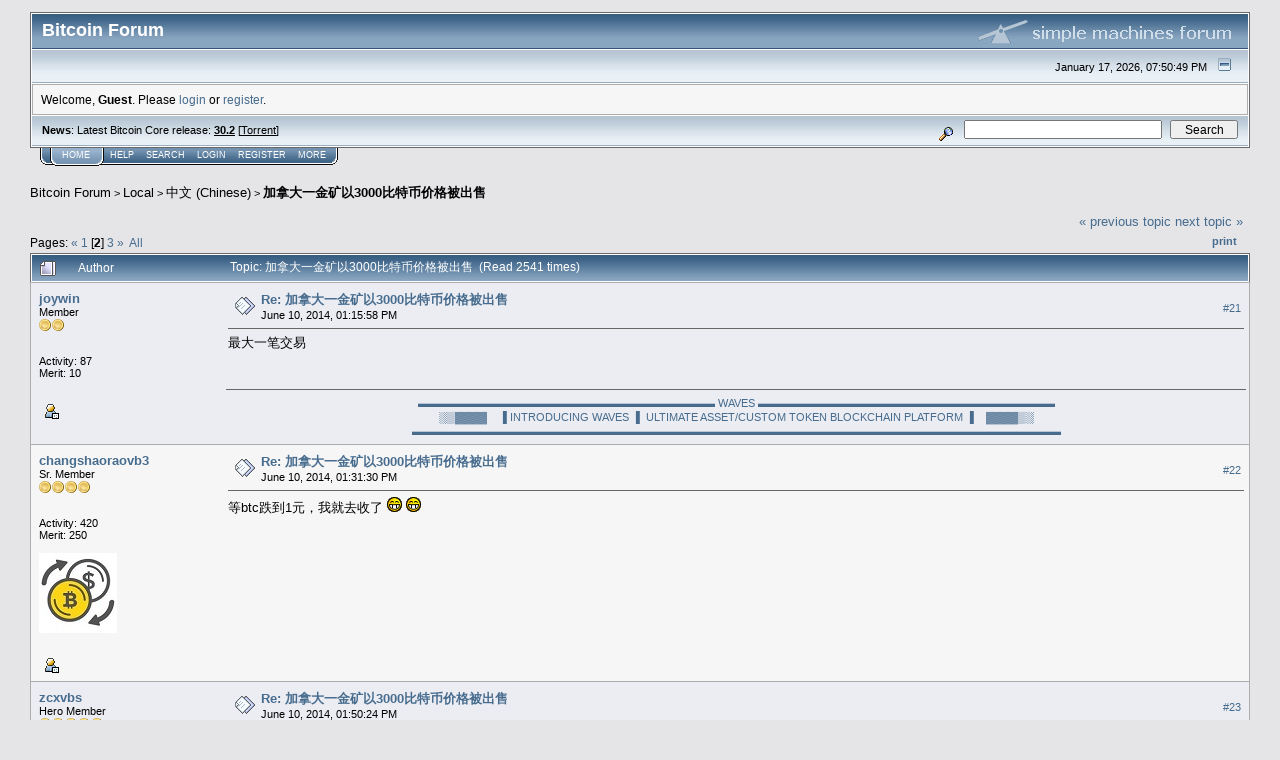

--- FILE ---
content_type: text/html; charset=ISO-8859-1
request_url: https://bitcointalk.org/index.php?topic=645470.msg7296860
body_size: 17168
content:
<!DOCTYPE html PUBLIC "-//W3C//DTD XHTML 1.0 Transitional//EN" "http://www.w3.org/TR/xhtml1/DTD/xhtml1-transitional.dtd">
<html xmlns="http://www.w3.org/1999/xhtml"><head>
	<meta http-equiv="Content-Type" content="text/html; charset=ISO-8859-1" />
	<meta name="description" content="&#21152;&#25343;&#22823;&#19968;&#37329;&#30719;&#20197;3000&#27604;&#29305;&#24065;&#20215;&#26684;&#34987;&#20986;&#21806;" />
	<meta http-equiv="Content-Language" content="zh" />
	<meta name="keywords" content="bitcoin, forum, bitcoin forum, bitcointalk" />
	<script language="JavaScript" type="text/javascript" src="https://bitcointalk.org/Themes/default/script.js"></script>
	<script language="JavaScript" type="text/javascript"><!-- // --><![CDATA[
		var smf_theme_url = "https://bitcointalk.org/Themes/custom1";
		var smf_images_url = "https://bitcointalk.org/Themes/custom1/images";
		var smf_scripturl = "https://bitcointalk.org/index.php";
		var smf_iso_case_folding = false;
		var smf_charset = "ISO-8859-1";
	// ]]></script>
	<title>&#21152;&#25343;&#22823;&#19968;&#37329;&#30719;&#20197;3000&#27604;&#29305;&#24065;&#20215;&#26684;&#34987;&#20986;&#21806;</title><!--c3b7279d4b47a450715c26b818f9ce5446a219dc5b2ff880f7c522cd2e6830715c26b818f9ce5446a219dc5b2ff8806c9b--><link rel="canonical" href="https://bitcointalk.org/index.php?topic=645470.20" />
	<link rel="stylesheet" type="text/css" href="https://bitcointalk.org/Themes/custom1/style.css" />
	 <!--[if !IE]> -->
	 <link rel="stylesheet" type="text/css" media="only screen and (min-device-width: 320px) and (max-device-width: 650px)" href="https://bitcointalk.org/Themes/custom1/mobile.css" />
	 <!-- <![endif]-->
	<link rel="stylesheet" type="text/css" href="https://bitcointalk.org/Themes/default/print.css" media="print" /><style type="text/css">
.msgcl1 {padding: 1px 1px 0 1px;}

</style>



	<link rel="help" href="https://bitcointalk.org/index.php?action=help" target="_blank" />
	<link rel="search" href="https://bitcointalk.org/index.php?action=search" />
	<link rel="contents" href="https://bitcointalk.org/index.php" />
	<link rel="alternate" type="application/rss+xml" title="Bitcoin Forum - RSS" href="https://bitcointalk.org/index.php?type=rss;action=.xml" />
	<link rel="prev" href="https://bitcointalk.org/index.php?topic=645470.0;prev_next=prev" />
	<link rel="next" href="https://bitcointalk.org/index.php?topic=645470.0;prev_next=next" />
	<link rel="index" href="https://bitcointalk.org/index.php?board=30.0" /><meta http-equiv="X-UA-Compatible" content="IE=EmulateIE7" />
<script language="JavaScript" type="text/javascript"><!-- // --><![CDATA[
		function showhide(msgnr)
		{
			if (document.getElementById("message"+msgnr).style.display == "")
			    {document.getElementById("message"+msgnr).style.display = "none";
			     document.getElementById("ignmsgbttns"+msgnr).style.visibility = "hidden";
			     document.getElementById("ignoremessage"+msgnr).style.display = "";
			     document.getElementById("ignfooter"+msgnr).style.display = "none";
			     document.getElementById("showhide"+msgnr).src = "https://bitcointalk.org/Themes/custom1/images/english/ignshow.gif";
			     document.getElementById("showhide"+msgnr).alt = "Show";
			     document.getElementById("ignprofile"+msgnr).style.display = "none";
			    }
			    else
			    {document.getElementById("message"+msgnr).style.display = "";
			     document.getElementById("ignmsgbttns"+msgnr).style.visibility = "visible";
			     document.getElementById("ignoremessage"+msgnr).style.display = "none";
			     document.getElementById("ignfooter"+msgnr).style.display = "";
			     document.getElementById("showhide"+msgnr).src = "https://bitcointalk.org/Themes/custom1/images/english/ignhide.gif";
			     document.getElementById("showhide"+msgnr).alt = "Hide";
			     document.getElementById("ignprofile"+msgnr).style.display = "";
			     }
		}
// ]]></script>

	<script language="JavaScript" type="text/javascript"><!-- // --><![CDATA[
		var current_header = false;

		function shrinkHeader(mode)
		{
			document.cookie = "upshrink=" + (mode ? 1 : 0);
			document.getElementById("upshrink").src = smf_images_url + (mode ? "/upshrink2.gif" : "/upshrink.gif");

			document.getElementById("upshrinkHeader").style.display = mode ? "none" : "";
			document.getElementById("upshrinkHeader2").style.display = mode ? "none" : "";

			current_header = mode;
		}
	// ]]></script>
		<script language="JavaScript" type="text/javascript"><!-- // --><![CDATA[
			var current_header_ic = false;

			function shrinkHeaderIC(mode)
			{
				document.cookie = "upshrinkIC=" + (mode ? 1 : 0);
				document.getElementById("upshrink_ic").src = smf_images_url + (mode ? "/expand.gif" : "/collapse.gif");

				document.getElementById("upshrinkHeaderIC").style.display = mode ? "none" : "";

				current_header_ic = mode;
			}
		// ]]></script></head>
<body>
	<div class="tborder" >
		<table width="100%" cellpadding="0" cellspacing="0" border="0" id="smfheader">
			<tr>
				<td class="catbg" height="32">
					<span style="font-family: Verdana, sans-serif; font-size: 140%; ">Bitcoin Forum</span>
				</td>
				<td align="right" class="catbg">
					<img src="https://bitcointalk.org/Themes/custom1/images/smflogo.gif" style="margin: 2px;" alt="" />
				</td>
			</tr>
		</table>
		<table width="100%" cellpadding="0" cellspacing="0" border="0" >
			<tr>
				<td class="titlebg2" height="32" align="right">
					<span class="smalltext">January 17, 2026, 07:50:49 PM</span>
					<a href="#" onclick="shrinkHeader(!current_header); return false;"><img id="upshrink" src="https://bitcointalk.org/Themes/custom1/images/upshrink.gif" alt="*" title="Shrink or expand the header." align="bottom" style="margin: 0 1ex;" /></a>
				</td>
			</tr>
			<tr id="upshrinkHeader">
				<td valign="top" colspan="2">
					<table width="100%" class="bordercolor" cellpadding="8" cellspacing="1" border="0" style="margin-top: 1px;">
						<tr>
							<td colspan="2" width="100%" valign="top" class="windowbg2" id="variousheadlinks"><span class="middletext">Welcome, <b>Guest</b>. Please <a href="https://bitcointalk.org/index.php?action=login">login</a> or <a href="https://bitcointalk.org/index.php?action=register">register</a>.				</span>
							</td>
						</tr>
					</table>
				</td>
			</tr>
		</table>
		<table id="upshrinkHeader2" width="100%" cellpadding="4" cellspacing="0" border="0">
			<tr>
				<td width="90%" class="titlebg2">
					<span class="smalltext"><b>News</b>: Latest Bitcoin Core release: <a class="ul" href="https://bitcoincore.org/en/download/"><b>30.2</b></a> [<a class="ul" href="https://bitcointalk.org/bitcoin-30.2.torrent">Torrent</a>]</span>
				</td>
				<td class="titlebg2" align="right" nowrap="nowrap" valign="top">
					<form action="https://bitcointalk.org/index.php?action=search2" method="post" accept-charset="ISO-8859-1" style="margin: 0;">
						<a href="https://bitcointalk.org/index.php?action=search;advanced"><img src="https://bitcointalk.org/Themes/custom1/images/filter.gif" align="middle" style="margin: 0 1ex;" alt="" /></a>
						<input type="text" name="search" value="" style="width: 190px;" />&nbsp;
						<input type="submit" name="submit" value="Search" style="width: 11ex;" />
						<input type="hidden" name="advanced" value="0" />
						<input type="hidden" name="topic" value="645470" />
					</form>
				</td>
			</tr>
		</table>
	</div>
			<table cellpadding="0" cellspacing="0" border="0" style="margin-left: 10px;">
				<tr>
					<td class="maintab_first">&nbsp;</td><td class="maintab_active_first">&nbsp;</td>
				<td valign="top" class="maintab_active_back">
					<a href="https://bitcointalk.org/index.php">Home</a>
				</td><td class="maintab_active_last">&nbsp;</td>
				<td valign="top" class="maintab_back">
					<a href="https://bitcointalk.org/index.php?action=help">Help</a>
				</td>
				<td valign="top" class="maintab_back">
					<a href="https://bitcointalk.org/index.php?action=search">Search</a>
				</td>
				<td valign="top" class="maintab_back">
					<a href="https://bitcointalk.org/index.php?action=login">Login</a>
				</td>
				<td valign="top" class="maintab_back">
					<a href="https://bitcointalk.org/index.php?action=register">Register</a>
				</td>
				<td valign="top" class="maintab_back">
					<a href="/more.php">More</a>
				</td>
				<td class="maintab_last">&nbsp;</td>
			</tr>
		</table>
	<div id="bodyarea" style="padding: 1ex 0px 2ex 0px;">
<a name="top"></a>
<a name="msg7231944"></a>
<div><div class="nav" style="font-size: smaller; margin-bottom: 2ex; margin-top: 2ex;"><b><a href="https://bitcointalk.org/index.php" class="nav">Bitcoin Forum</a></b>&nbsp;>&nbsp;<b><a href="https://bitcointalk.org/index.php#5" class="nav">Local</a></b>&nbsp;>&nbsp;<b><a href="https://bitcointalk.org/index.php?board=30.0" class="nav">&#20013;&#25991; (Chinese)</a></b>&nbsp;>&nbsp;<b><a href="https://bitcointalk.org/index.php?topic=645470.0" class="nav">&#21152;&#25343;&#22823;&#19968;&#37329;&#30719;&#20197;3000&#27604;&#29305;&#24065;&#20215;&#26684;&#34987;&#20986;&#21806;</a></b></div></div>
<table width="100%" cellpadding="0" cellspacing="0" border="0">
	<tr>
		<td class="middletext" valign="bottom" style="padding-bottom: 4px;">Pages: <span class="prevnext"><a class="navPages" href="https://bitcointalk.org/index.php?topic=645470.0">&#171;</a> </span><a class="navPages" href="https://bitcointalk.org/index.php?topic=645470.0">1</a> [<b>2</b>] <a class="navPages" href="https://bitcointalk.org/index.php?topic=645470.40">3</a> <span class="prevnext"><a class="navPages" href="https://bitcointalk.org/index.php?topic=645470.40">&#187;</a> </span>&nbsp;<a href="https://bitcointalk.org/index.php?topic=645470.0;all">All</a> </td>
		<td align="right" style="padding-right: 1ex;">
			<div class="nav" style="margin-bottom: 2px;"> <a href="https://bitcointalk.org/index.php?topic=645470.0;prev_next=prev#new">&laquo; previous topic</a> <a href="https://bitcointalk.org/index.php?topic=645470.0;prev_next=next#new">next topic &raquo;</a></div>
			<table cellpadding="0" cellspacing="0">
				<tr>
					
		<td class="mirrortab_first">&nbsp;</td>
		<td class="mirrortab_back"><a href="https://bitcointalk.org/index.php?action=printpage;topic=645470.0" target="_blank">Print</a></td>
		<td class="mirrortab_last">&nbsp;</td>
				</tr>
			</table>
		</td>
	</tr>
</table>
<table width="100%" cellpadding="3" cellspacing="0" border="0" class="tborder" style="border-bottom: 0;">
		<tr class="catbg3">
				<td valign="middle" width="2%" style="padding-left: 6px;">
					<img src="https://bitcointalk.org/Themes/custom1/images/topic/hot_post.gif" align="bottom" alt="" />
				</td>
				<td width="13%"> Author</td>
				<td valign="middle" width="85%" style="padding-left: 6px;" id="top_subject">
						Topic: &#21152;&#25343;&#22823;&#19968;&#37329;&#30719;&#20197;3000&#27604;&#29305;&#24065;&#20215;&#26684;&#34987;&#20986;&#21806; &nbsp;(Read 2541 times)
				</td>
		</tr>
</table>
<form action="https://bitcointalk.org/index.php?action=quickmod2;topic=645470.20" method="post" accept-charset="ISO-8859-1" name="quickModForm" id="quickModForm" style="margin: 0;" onsubmit="return in_edit_mode == 1 ? modify_save('715c26b818f9ce5446a219dc5b2ff880') : confirm('Are you sure you want to do this?');">
<table cellpadding="0" cellspacing="0" border="0" width="100%" class="bordercolor"><tr><td class="msgcl1">
		<table width="100%" cellpadding="3" cellspacing="0" border="0">
			<tr><td class="windowbg">
				<table width="100%" cellpadding="5" cellspacing="0" style="table-layout: fixed;">
					<tr>
								<td valign="top" width="16%" rowspan="2" style="overflow: hidden;" class="poster_info">
							<b><a href="https://bitcointalk.org/index.php?action=profile;u=297263" title="View the profile of joywin">joywin</a></b>
							<div class="smalltext">
								Member<br />
								<img src="https://bitcointalk.org/Themes/custom1/images/star.gif" alt="*" border="0" /><img src="https://bitcointalk.org/Themes/custom1/images/star.gif" alt="*" border="0" /><br />
								<img src="https://bitcointalk.org/Themes/custom1/images/useroff.gif" alt="Offline" border="0" style="margin-top: 2px;" /><span class="smalltext"> Offline</span><br /><br />
								Activity: 87<br />
								Merit: 10<br /><br />
								
								
								
								<br />
								<a href="https://bitcointalk.org/index.php?action=profile;u=297263"><img src="https://bitcointalk.org/Themes/custom1/images/icons/profile_sm.gif" alt="View Profile" title="View Profile" border="0" /></a><br />
							</div>
						</td>
								<td valign="top" width="85%" height="100%" style="padding: 2px;" class="td_headerandpost with_column_bug">
							<table width="100%" border="0"><tr>
								<td valign="middle" width="26"><a href="https://bitcointalk.org/index.php?topic=645470.msg7231944#msg7231944"><img src="https://bitcointalk.org/Themes/custom1/images/post/xx.gif" alt="" border="0" /></a></td>
								<td valign="middle">
												<div style="font-weight: bold;" class="subject" id="subject_7231944"><a href="https://bitcointalk.org/index.php?topic=645470.msg7231944#msg7231944">Re: &#21152;&#25343;&#22823;&#19968;&#37329;&#30719;&#20197;3000&#27604;&#29305;&#24065;&#20215;&#26684;&#34987;&#20986;&#21806;</a></div>
												<div class="smalltext">June 10, 2014, 01:15:58 PM</div></td>
										  <td align="right" valign="middle" height="20" style="font-size: smaller; padding-top: 4px;" class="td_buttons" ><div id="ignmsgbttns21" style="visibility: visible;">  <a class="message_number" style="vertical-align: middle;" href="https://bitcointalk.org/index.php?topic=645470.msg7231944#msg7231944">#21</a>
		 </div>
								</td>
							</tr></table>
									 <hr width="100%" size="1" class="hrcolor"  style="margin-top: 4px;" />
							<div class="post">&#26368;&#22823;&#19968;&#31508;&#20132;&#26131;</div>
						</td>
					</tr>
					<tr>
						<td valign="bottom" class="smalltext" width="85%">
							<table width="100%" border="0" style="table-layout: fixed;"><tr>
								<td colspan="2" class="smalltext" width="100%">
								</td>
							</tr><tr>
								<td valign="bottom" class="smalltext" id="modified_7231944">
								</td>
								<td align="right" valign="bottom" class="smalltext">
									<img src="https://bitcointalk.org/Themes/custom1/images/ip.gif" alt="" border="0" />
								</td>
							</tr></table>
							<hr width="100%" size="1" class="hrcolor" />
							<div class="signature sig297263"><div align="center"><a rel="ugc" class="ul" href="https://bitcointalk.org/index.php?topic=1387944.0">&#9644;&#9644;&#9644;&#9644;&#9644;&#9644;&#9644;&#9644;&#9644;&#9644;&#9644;&#9644;&#9644;&#9644;&#9644;&#9644;&#9644;&#9644;&#9644;&#9644;&#9644;&#9644;&#9644;&#9644;&#9644;&#9644;&#9644; WAVES &#9644;&#9644;&#9644;&#9644;&#9644;&#9644;&#9644;&#9644;&#9644;&#9644;&#9644;&#9644;&#9644;&#9644;&#9644;&#9644;&#9644;&#9644;&#9644;&#9644;&#9644;&#9644;&#9644;&#9644;&#9644;&#9644;&#9644;<br />&#9617;&#9618;&#9619;&#9619;&#9619;&#9619;&nbsp; &nbsp; &#9616; INTRODUCING WAVES &#9616; &nbsp;ULTIMATE ASSET/CUSTOM TOKEN BLOCKCHAIN PLATFORM &#9616;&nbsp; &nbsp; &#9619;&#9619;&#9619;&#9619;&#9618;&#9617;</a><br /><a rel="ugc" class="ul" href="http://wavesplatform.com/">&#9644;&#9644;&#9644;&#9644;&#9644;&#9644;&#9644;&#9644;&#9644;&#9644;&#9644;&#9644;&#9644;&#9644;&#9644;&#9644;&#9644;&#9644;&#9644;&#9644;&#9644;&#9644;&#9644;&#9644;&#9644;&#9644;&#9644;&#9644;&#9644;&#9644;&#9644;&#9644;&#9644;&#9644;&#9644;&#9644;&#9644;&#9644;&#9644;&#9644;&#9644;&#9644;&#9644;&#9644;&#9644;&#9644;&#9644;&#9644;&#9644;&#9644;&#9644;&#9644;&#9644;&#9644;&#9644;&#9644;&#9644;&#9644;&#9644;</a></div></div>
						</td>
					</tr>
				</table>
			</td></tr>
		</table>
	</td></tr><tr><td class="msgcl1">
		<a name="msg7232185"></a>
		<table width="100%" cellpadding="3" cellspacing="0" border="0">
			<tr><td class="windowbg2">
				<table width="100%" cellpadding="5" cellspacing="0" style="table-layout: fixed;">
					<tr>
								<td valign="top" width="16%" rowspan="2" style="overflow: hidden;" class="poster_info">
							<b><a href="https://bitcointalk.org/index.php?action=profile;u=317356" title="View the profile of changshaoraovb3">changshaoraovb3</a></b>
							<div class="smalltext">
								Sr. Member<br />
								<img src="https://bitcointalk.org/Themes/custom1/images/star.gif" alt="*" border="0" /><img src="https://bitcointalk.org/Themes/custom1/images/star.gif" alt="*" border="0" /><img src="https://bitcointalk.org/Themes/custom1/images/star.gif" alt="*" border="0" /><img src="https://bitcointalk.org/Themes/custom1/images/star.gif" alt="*" border="0" /><br />
								<img src="https://bitcointalk.org/Themes/custom1/images/useroff.gif" alt="Offline" border="0" style="margin-top: 2px;" /><span class="smalltext"> Offline</span><br /><br />
								Activity: 420<br />
								Merit: 250<br /><br />
								<div style="overflow: auto; width: 100%;"><img src="/useravatars/avatar_317356.jpg" alt="" class="avatar" border="0" /></div><br />
								
								
								
								<br />
								<a href="https://bitcointalk.org/index.php?action=profile;u=317356"><img src="https://bitcointalk.org/Themes/custom1/images/icons/profile_sm.gif" alt="View Profile" title="View Profile" border="0" /></a><br />
							</div>
						</td>
								<td valign="top" width="85%" height="100%" style="padding: 2px;" class="td_headerandpost with_column_bug">
							<table width="100%" border="0"><tr>
								<td valign="middle" width="26"><a href="https://bitcointalk.org/index.php?topic=645470.msg7232185#msg7232185"><img src="https://bitcointalk.org/Themes/custom1/images/post/xx.gif" alt="" border="0" /></a></td>
								<td valign="middle">
												<div style="font-weight: bold;" class="subject" id="subject_7232185"><a href="https://bitcointalk.org/index.php?topic=645470.msg7232185#msg7232185">Re: &#21152;&#25343;&#22823;&#19968;&#37329;&#30719;&#20197;3000&#27604;&#29305;&#24065;&#20215;&#26684;&#34987;&#20986;&#21806;</a></div>
												<div class="smalltext">June 10, 2014, 01:31:30 PM</div></td>
										  <td align="right" valign="middle" height="20" style="font-size: smaller; padding-top: 4px;" class="td_buttons" ><div id="ignmsgbttns22" style="visibility: visible;">  <a class="message_number" style="vertical-align: middle;" href="https://bitcointalk.org/index.php?topic=645470.msg7232185#msg7232185">#22</a>
		 </div>
								</td>
							</tr></table>
									 <hr width="100%" size="1" class="hrcolor"  style="margin-top: 4px;" />
							<div class="post">&#31561;btc&#36300;&#21040;1&#20803;&#65292;&#25105;&#23601;&#21435;&#25910;&#20102; <img src="https://bitcointalk.org/Smileys/default/grin.gif" alt="Grin" border="0" /> <img src="https://bitcointalk.org/Smileys/default/grin.gif" alt="Grin" border="0" /></div>
						</td>
					</tr>
					<tr>
						<td valign="bottom" class="smalltext" width="85%">
							<table width="100%" border="0" style="table-layout: fixed;"><tr>
								<td colspan="2" class="smalltext" width="100%">
								</td>
							</tr><tr>
								<td valign="bottom" class="smalltext" id="modified_7232185">
								</td>
								<td align="right" valign="bottom" class="smalltext">
									<img src="https://bitcointalk.org/Themes/custom1/images/ip.gif" alt="" border="0" />
								</td>
							</tr></table>
						</td>
					</tr>
				</table>
			</td></tr>
		</table>
	</td></tr><tr><td class="msgcl1">
		<a name="msg7232497"></a>
		<table width="100%" cellpadding="3" cellspacing="0" border="0">
			<tr><td class="windowbg">
				<table width="100%" cellpadding="5" cellspacing="0" style="table-layout: fixed;">
					<tr>
								<td valign="top" width="16%" rowspan="2" style="overflow: hidden;" class="poster_info">
							<b><a href="https://bitcointalk.org/index.php?action=profile;u=164832" title="View the profile of zcxvbs">zcxvbs</a></b>
							<div class="smalltext">
								Hero Member<br />
								<img src="https://bitcointalk.org/Themes/custom1/images/star.gif" alt="*" border="0" /><img src="https://bitcointalk.org/Themes/custom1/images/star.gif" alt="*" border="0" /><img src="https://bitcointalk.org/Themes/custom1/images/star.gif" alt="*" border="0" /><img src="https://bitcointalk.org/Themes/custom1/images/star.gif" alt="*" border="0" /><img src="https://bitcointalk.org/Themes/custom1/images/star.gif" alt="*" border="0" /><br />
								<img src="https://bitcointalk.org/Themes/custom1/images/useroff.gif" alt="Offline" border="0" style="margin-top: 2px;" /><span class="smalltext"> Offline</span><br /><br />
								Activity: 630<br />
								Merit: 500<br /><br />
								<div style="overflow: auto; width: 100%;"><img src="/useravatars/avatar_164832.jpg" alt="" class="avatar" border="0" /></div><br />
								
								
								
								<br />
								<a href="https://bitcointalk.org/index.php?action=profile;u=164832"><img src="https://bitcointalk.org/Themes/custom1/images/icons/profile_sm.gif" alt="View Profile" title="View Profile" border="0" /></a><br />
							</div>
						</td>
								<td valign="top" width="85%" height="100%" style="padding: 2px;" class="td_headerandpost with_column_bug">
							<table width="100%" border="0"><tr>
								<td valign="middle" width="26"><a href="https://bitcointalk.org/index.php?topic=645470.msg7232497#msg7232497"><img src="https://bitcointalk.org/Themes/custom1/images/post/xx.gif" alt="" border="0" /></a></td>
								<td valign="middle">
												<div style="font-weight: bold;" class="subject" id="subject_7232497"><a href="https://bitcointalk.org/index.php?topic=645470.msg7232497#msg7232497">Re: &#21152;&#25343;&#22823;&#19968;&#37329;&#30719;&#20197;3000&#27604;&#29305;&#24065;&#20215;&#26684;&#34987;&#20986;&#21806;</a></div>
												<div class="smalltext">June 10, 2014, 01:50:24 PM</div></td>
										  <td align="right" valign="middle" height="20" style="font-size: smaller; padding-top: 4px;" class="td_buttons" ><div id="ignmsgbttns23" style="visibility: visible;">  <a class="message_number" style="vertical-align: middle;" href="https://bitcointalk.org/index.php?topic=645470.msg7232497#msg7232497">#23</a>
		 </div>
								</td>
							</tr></table>
									 <hr width="100%" size="1" class="hrcolor"  style="margin-top: 4px;" />
							<div class="post"><div class="quoteheader"><a href="https://bitcointalk.org/index.php?topic=645470.msg7232185#msg7232185">Quote from: changshaoraovb3 on June 10, 2014, 01:31:30 PM</a></div><div class="quote">&#31561;btc&#36300;&#21040;1&#20803;&#65292;&#25105;&#23601;&#21435;&#25910;&#20102; <img src="https://bitcointalk.org/Smileys/default/grin.gif" alt="Grin" border="0" /> <img src="https://bitcointalk.org/Smileys/default/grin.gif" alt="Grin" border="0" /><br /></div>200W&#20010;&#24065; &#25104;&#20132;&#65311;&nbsp; <img src="https://bitcointalk.org/Smileys/default/grin.gif" alt="Grin" border="0" /></div>
						</td>
					</tr>
					<tr>
						<td valign="bottom" class="smalltext" width="85%">
							<table width="100%" border="0" style="table-layout: fixed;"><tr>
								<td colspan="2" class="smalltext" width="100%">
								</td>
							</tr><tr>
								<td valign="bottom" class="smalltext" id="modified_7232497">
								</td>
								<td align="right" valign="bottom" class="smalltext">
									<img src="https://bitcointalk.org/Themes/custom1/images/ip.gif" alt="" border="0" />
								</td>
							</tr></table>
						</td>
					</tr>
				</table>
			</td></tr>
		</table>
	</td></tr><tr><td class="msgcl1">
		<a name="msg7239036"></a>
		<table width="100%" cellpadding="3" cellspacing="0" border="0">
			<tr><td class="windowbg2">
				<table width="100%" cellpadding="5" cellspacing="0" style="table-layout: fixed;">
					<tr>
								<td valign="top" width="16%" rowspan="2" style="overflow: hidden;" class="poster_info">
							<b><a href="https://bitcointalk.org/index.php?action=profile;u=176226" title="View the profile of 888">888</a></b>
							<div class="smalltext">
								Sr. Member<br />
								<img src="https://bitcointalk.org/Themes/custom1/images/star.gif" alt="*" border="0" /><img src="https://bitcointalk.org/Themes/custom1/images/star.gif" alt="*" border="0" /><img src="https://bitcointalk.org/Themes/custom1/images/star.gif" alt="*" border="0" /><img src="https://bitcointalk.org/Themes/custom1/images/star.gif" alt="*" border="0" /><br />
								<img src="https://bitcointalk.org/Themes/custom1/images/useroff.gif" alt="Offline" border="0" style="margin-top: 2px;" /><span class="smalltext"> Offline</span><br /><br />
								Activity: 322<br />
								Merit: 250<br /><br />
								
								
								
								<br />
								<a href="https://bitcointalk.org/index.php?action=profile;u=176226"><img src="https://bitcointalk.org/Themes/custom1/images/icons/profile_sm.gif" alt="View Profile" title="View Profile" border="0" /></a><br />
							</div>
						</td>
								<td valign="top" width="85%" height="100%" style="padding: 2px;" class="td_headerandpost with_column_bug">
							<table width="100%" border="0"><tr>
								<td valign="middle" width="26"><a href="https://bitcointalk.org/index.php?topic=645470.msg7239036#msg7239036"><img src="https://bitcointalk.org/Themes/custom1/images/post/xx.gif" alt="" border="0" /></a></td>
								<td valign="middle">
												<div style="font-weight: bold;" class="subject" id="subject_7239036"><a href="https://bitcointalk.org/index.php?topic=645470.msg7239036#msg7239036">Re: &#21152;&#25343;&#22823;&#19968;&#37329;&#30719;&#20197;3000&#27604;&#29305;&#24065;&#20215;&#26684;&#34987;&#20986;&#21806;</a></div>
												<div class="smalltext">June 10, 2014, 08:43:35 PM</div></td>
										  <td align="right" valign="middle" height="20" style="font-size: smaller; padding-top: 4px;" class="td_buttons" ><div id="ignmsgbttns24" style="visibility: visible;">  <a class="message_number" style="vertical-align: middle;" href="https://bitcointalk.org/index.php?topic=645470.msg7239036#msg7239036">#24</a>
		 </div>
								</td>
							</tr></table>
									 <hr width="100%" size="1" class="hrcolor"  style="margin-top: 4px;" />
							<div class="post"><div class="quoteheader"><a href="https://bitcointalk.org/index.php?topic=645470.msg7232497#msg7232497">Quote from: zcxvbs on June 10, 2014, 01:50:24 PM</a></div><div class="quote"><div class="quoteheader"><a href="https://bitcointalk.org/index.php?topic=645470.msg7232185#msg7232185">Quote from: changshaoraovb3 on June 10, 2014, 01:31:30 PM</a></div><div class="quote">&#31561;btc&#36300;&#21040;1&#20803;&#65292;&#25105;&#23601;&#21435;&#25910;&#20102; <img src="https://bitcointalk.org/Smileys/default/grin.gif" alt="Grin" border="0" /> <img src="https://bitcointalk.org/Smileys/default/grin.gif" alt="Grin" border="0" /><br /></div>200W&#20010;&#24065; &#25104;&#20132;&#65311;&nbsp; <img src="https://bitcointalk.org/Smileys/default/grin.gif" alt="Grin" border="0" /><br /></div>&#27927;&#27927;&#30561;&#35273;&#27604;&#36739;&#26377;&#21487;&#33021;&#25104;&#21734;</div>
						</td>
					</tr>
					<tr>
						<td valign="bottom" class="smalltext" width="85%">
							<table width="100%" border="0" style="table-layout: fixed;"><tr>
								<td colspan="2" class="smalltext" width="100%">
								</td>
							</tr><tr>
								<td valign="bottom" class="smalltext" id="modified_7239036">
								</td>
								<td align="right" valign="bottom" class="smalltext">
									<img src="https://bitcointalk.org/Themes/custom1/images/ip.gif" alt="" border="0" />
								</td>
							</tr></table>
							<hr width="100%" size="1" class="hrcolor" />
							<div class="signature sig176226"><span style="font-size: 18pt !important; line-height: 1.3em;"><span style="font-family: Ubuntu;"><a rel="ugc" class="ul" href="https://www.bitstars.net/refer/54519232"><b><span style="color: #0C090A;"> bit<span style="color: red;"><span style="font-size: 16pt !important; line-height: 1.3em;">&#9733;</span></span>Stars</span> <span style="font-size: 18pt !important; line-height: 1.3em;"><b><span style="color: #0C090A;">-</span></b></span> <span style="color: #0C090A;">Dream Big, Win Bigger<span style="color: #0C090A;"></span> </span></b></a></span></span><br /><span style="font-size: 10pt !important; line-height: 1.3em;"><a rel="ugc" class="ul" href="https://www.bitstars.net/refer/54519232"><span style="color: #0C090A;"><span style="font-family: Ubuntu;"><b>Bitcoin Casino&nbsp; |&nbsp; Live Casino &amp; Exclusive land-based slots&nbsp; |&nbsp; Biggest win to date: <span style="color: red;">66.96 BTC</span>&nbsp; |&nbsp; 100% First Deposit Bonus&nbsp; |&nbsp; Instant Transfers&nbsp; |&nbsp; Fast&nbsp; |&nbsp; Secure</b></span></span></a></span></div>
						</td>
					</tr>
				</table>
			</td></tr>
		</table>
	</td></tr><tr><td class="msgcl1">
		<a name="msg7242834"></a>
		<table width="100%" cellpadding="3" cellspacing="0" border="0">
			<tr><td class="windowbg">
				<table width="100%" cellpadding="5" cellspacing="0" style="table-layout: fixed;">
					<tr>
								<td valign="top" width="16%" rowspan="2" style="overflow: hidden;" class="poster_info">
							<b><a href="https://bitcointalk.org/index.php?action=profile;u=331987" title="View the profile of damapapa">damapapa</a></b>
							<div class="smalltext">
								Member<br />
								<img src="https://bitcointalk.org/Themes/custom1/images/star.gif" alt="*" border="0" /><img src="https://bitcointalk.org/Themes/custom1/images/star.gif" alt="*" border="0" /><br />
								<img src="https://bitcointalk.org/Themes/custom1/images/useroff.gif" alt="Offline" border="0" style="margin-top: 2px;" /><span class="smalltext"> Offline</span><br /><br />
								Activity: 84<br />
								Merit: 10<br /><br />
								
								
								
								<br />
								<a href="https://bitcointalk.org/index.php?action=profile;u=331987"><img src="https://bitcointalk.org/Themes/custom1/images/icons/profile_sm.gif" alt="View Profile" title="View Profile" border="0" /></a><br />
							</div>
						</td>
								<td valign="top" width="85%" height="100%" style="padding: 2px;" class="td_headerandpost with_column_bug">
							<table width="100%" border="0"><tr>
								<td valign="middle" width="26"><a href="https://bitcointalk.org/index.php?topic=645470.msg7242834#msg7242834"><img src="https://bitcointalk.org/Themes/custom1/images/post/xx.gif" alt="" border="0" /></a></td>
								<td valign="middle">
												<div style="font-weight: bold;" class="subject" id="subject_7242834"><a href="https://bitcointalk.org/index.php?topic=645470.msg7242834#msg7242834">Re: &#21152;&#25343;&#22823;&#19968;&#37329;&#30719;&#20197;3000&#27604;&#29305;&#24065;&#20215;&#26684;&#34987;&#20986;&#21806;</a></div>
												<div class="smalltext">June 11, 2014, 01:45:58 AM</div></td>
										  <td align="right" valign="middle" height="20" style="font-size: smaller; padding-top: 4px;" class="td_buttons" ><div id="ignmsgbttns25" style="visibility: visible;">  <a class="message_number" style="vertical-align: middle;" href="https://bitcointalk.org/index.php?topic=645470.msg7242834#msg7242834">#25</a>
		 </div>
								</td>
							</tr></table>
									 <hr width="100%" size="1" class="hrcolor"  style="margin-top: 4px;" />
							<div class="post">&#27880;&#24847;&#20102;&#65292;&#20013;&#22269;&#22823;&#22920;&#26469;&#20102;&#65292;&#29983;&#20154;&#21247;&#36817;</div>
						</td>
					</tr>
					<tr>
						<td valign="bottom" class="smalltext" width="85%">
							<table width="100%" border="0" style="table-layout: fixed;"><tr>
								<td colspan="2" class="smalltext" width="100%">
								</td>
							</tr><tr>
								<td valign="bottom" class="smalltext" id="modified_7242834">
								</td>
								<td align="right" valign="bottom" class="smalltext">
									<img src="https://bitcointalk.org/Themes/custom1/images/ip.gif" alt="" border="0" />
								</td>
							</tr></table>
							<hr width="100%" size="1" class="hrcolor" />
							<div class="signature sig331987"><a rel="ugc" class="ul" href="https://neecoin.org/reg.php?ref=damapapa">https://neecoin.org/reg.php?ref=damapapa</a></div>
						</td>
					</tr>
				</table>
			</td></tr>
		</table>
	</td></tr><tr><td class="msgcl1">
		<a name="msg7242919"></a>
		<table width="100%" cellpadding="3" cellspacing="0" border="0">
			<tr><td class="windowbg2">
				<table width="100%" cellpadding="5" cellspacing="0" style="table-layout: fixed;">
					<tr>
								<td valign="top" width="16%" rowspan="2" style="overflow: hidden;" class="poster_info">
							<b><a href="https://bitcointalk.org/index.php?action=profile;u=317390" title="View the profile of lailiangufkjf65">lailiangufkjf65</a></b>
							<div class="smalltext">
								Member<br />
								<img src="https://bitcointalk.org/Themes/custom1/images/star.gif" alt="*" border="0" /><img src="https://bitcointalk.org/Themes/custom1/images/star.gif" alt="*" border="0" /><br />
								<img src="https://bitcointalk.org/Themes/custom1/images/useroff.gif" alt="Offline" border="0" style="margin-top: 2px;" /><span class="smalltext"> Offline</span><br /><br />
								Activity: 66<br />
								Merit: 10<br /><br />
								
								
								
								<br />
								<a href="https://bitcointalk.org/index.php?action=profile;u=317390"><img src="https://bitcointalk.org/Themes/custom1/images/icons/profile_sm.gif" alt="View Profile" title="View Profile" border="0" /></a><br />
							</div>
						</td>
								<td valign="top" width="85%" height="100%" style="padding: 2px;" class="td_headerandpost with_column_bug">
							<table width="100%" border="0"><tr>
								<td valign="middle" width="26"><a href="https://bitcointalk.org/index.php?topic=645470.msg7242919#msg7242919"><img src="https://bitcointalk.org/Themes/custom1/images/post/xx.gif" alt="" border="0" /></a></td>
								<td valign="middle">
												<div style="font-weight: bold;" class="subject" id="subject_7242919"><a href="https://bitcointalk.org/index.php?topic=645470.msg7242919#msg7242919">Re: &#21152;&#25343;&#22823;&#19968;&#37329;&#30719;&#20197;3000&#27604;&#29305;&#24065;&#20215;&#26684;&#34987;&#20986;&#21806;</a></div>
												<div class="smalltext">June 11, 2014, 01:55:28 AM</div></td>
										  <td align="right" valign="middle" height="20" style="font-size: smaller; padding-top: 4px;" class="td_buttons" ><div id="ignmsgbttns26" style="visibility: visible;">  <a class="message_number" style="vertical-align: middle;" href="https://bitcointalk.org/index.php?topic=645470.msg7242919#msg7242919">#26</a>
		 </div>
								</td>
							</tr></table>
									 <hr width="100%" size="1" class="hrcolor"  style="margin-top: 4px;" />
							<div class="post">&#25105;&#21861;&#26102;&#20505;&#33021;&#20080;&#36215;&#65292;&#22909;&#21543;&#65292;&#25105;&#35201;&#30561;&#35273;&#20102;</div>
						</td>
					</tr>
					<tr>
						<td valign="bottom" class="smalltext" width="85%">
							<table width="100%" border="0" style="table-layout: fixed;"><tr>
								<td colspan="2" class="smalltext" width="100%">
								</td>
							</tr><tr>
								<td valign="bottom" class="smalltext" id="modified_7242919">
								</td>
								<td align="right" valign="bottom" class="smalltext">
									<img src="https://bitcointalk.org/Themes/custom1/images/ip.gif" alt="" border="0" />
								</td>
							</tr></table>
							<hr width="100%" size="1" class="hrcolor" />
							<div class="signature sig317390"><a rel="ugc" class="ul" href="http://coinia.net/Q">QORA | 2ND GEN | NEW SOURCE CODE</a> | QPdqxpatsavyo3jX6hgTpmYwkS4deAjfT3<br /><a rel="ugc" class="ul" href="https://bitcointalk.org/index.php?topic=720348.0">GlobAllCoin -100%IPO-</a><a href="mailto:lailiangufkjf65@163.com">lailiangufkjf65@163.com</a>&nbsp;&nbsp;&nbsp;<br /><a rel="ugc" class="ul" href="https://bitcointalk.org/index.php?topic=702753">Get Daily Free SignatureCoins</a>.T82yntiAWAgT2qSGBWDvoHgmU4sjM2T6A9<br /><a rel="ugc" class="ul" href="https://bitcointalk.org/index.php?topic=735355">UseCoin - A Cryptocurrency that you can USE! Decentralized Marketplace!</a></div>
						</td>
					</tr>
				</table>
			</td></tr>
		</table>
	</td></tr><tr><td class="msgcl1">
		<a name="msg7242927"></a>
		<table width="100%" cellpadding="3" cellspacing="0" border="0">
			<tr><td class="windowbg">
				<table width="100%" cellpadding="5" cellspacing="0" style="table-layout: fixed;">
					<tr>
								<td valign="top" width="16%" rowspan="2" style="overflow: hidden;" class="poster_info">
							<b><a href="https://bitcointalk.org/index.php?action=profile;u=246987" title="View the profile of fude99">fude99</a></b>
							<div class="smalltext">
								Member<br />
								<img src="https://bitcointalk.org/Themes/custom1/images/star.gif" alt="*" border="0" /><img src="https://bitcointalk.org/Themes/custom1/images/star.gif" alt="*" border="0" /><br />
								<img src="https://bitcointalk.org/Themes/custom1/images/useroff.gif" alt="Offline" border="0" style="margin-top: 2px;" /><span class="smalltext"> Offline</span><br /><br />
								Activity: 95<br />
								Merit: 10<br /><br />
								
								
								
								<br />
								<a href="https://bitcointalk.org/index.php?action=profile;u=246987"><img src="https://bitcointalk.org/Themes/custom1/images/icons/profile_sm.gif" alt="View Profile" title="View Profile" border="0" /></a><br />
							</div>
						</td>
								<td valign="top" width="85%" height="100%" style="padding: 2px;" class="td_headerandpost with_column_bug">
							<table width="100%" border="0"><tr>
								<td valign="middle" width="26"><a href="https://bitcointalk.org/index.php?topic=645470.msg7242927#msg7242927"><img src="https://bitcointalk.org/Themes/custom1/images/post/xx.gif" alt="" border="0" /></a></td>
								<td valign="middle">
												<div style="font-weight: bold;" class="subject" id="subject_7242927"><a href="https://bitcointalk.org/index.php?topic=645470.msg7242927#msg7242927">Re: &#21152;&#25343;&#22823;&#19968;&#37329;&#30719;&#20197;3000&#27604;&#29305;&#24065;&#20215;&#26684;&#34987;&#20986;&#21806;</a></div>
												<div class="smalltext">June 11, 2014, 01:56:28 AM</div></td>
										  <td align="right" valign="middle" height="20" style="font-size: smaller; padding-top: 4px;" class="td_buttons" ><div id="ignmsgbttns27" style="visibility: visible;">  <a class="message_number" style="vertical-align: middle;" href="https://bitcointalk.org/index.php?topic=645470.msg7242927#msg7242927">#27</a>
		 </div>
								</td>
							</tr></table>
									 <hr width="100%" size="1" class="hrcolor"  style="margin-top: 4px;" />
							<div class="post">&#36825;&#26679;&#30475;&#26469;&#37329;&#20215;&#36824;&#20250;&#20877;&#38477;&#28857;&#20102;&#12290;&#21040;&#26102;&#21435;&#25220;&#24213;&#21834;&#20013;&#22269;&#22823;&#22920;&#12290;</div>
						</td>
					</tr>
					<tr>
						<td valign="bottom" class="smalltext" width="85%">
							<table width="100%" border="0" style="table-layout: fixed;"><tr>
								<td colspan="2" class="smalltext" width="100%">
								</td>
							</tr><tr>
								<td valign="bottom" class="smalltext" id="modified_7242927">
								</td>
								<td align="right" valign="bottom" class="smalltext">
									<img src="https://bitcointalk.org/Themes/custom1/images/ip.gif" alt="" border="0" />
								</td>
							</tr></table>
							<hr width="100%" size="1" class="hrcolor" />
							<div class="signature sig246987">New Economy Movement <a rel="ugc" class="ul" href="http://www.ournem.com/">http://www.ournem.com/</a>&nbsp; &#26080;&#20026;&#32780;&#27835;&nbsp; ——&#32769;&#23376;</div>
						</td>
					</tr>
				</table>
			</td></tr>
		</table>
	</td></tr><tr><td class="msgcl1">
		<a name="msg7243017"></a>
		<table width="100%" cellpadding="3" cellspacing="0" border="0">
			<tr><td class="windowbg2">
				<table width="100%" cellpadding="5" cellspacing="0" style="table-layout: fixed;">
					<tr>
								<td valign="top" width="16%" rowspan="2" style="overflow: hidden;" class="poster_info">
							<b><a href="https://bitcointalk.org/index.php?action=profile;u=317396" title="View the profile of yupaojkzap83741">yupaojkzap83741</a></b>
							<div class="smalltext">
								Member<br />
								<img src="https://bitcointalk.org/Themes/custom1/images/star.gif" alt="*" border="0" /><img src="https://bitcointalk.org/Themes/custom1/images/star.gif" alt="*" border="0" /><br />
								<img src="https://bitcointalk.org/Themes/custom1/images/useroff.gif" alt="Offline" border="0" style="margin-top: 2px;" /><span class="smalltext"> Offline</span><br /><br />
								Activity: 67<br />
								Merit: 10<br /><br />
								
								
								
								<br />
								<a href="https://bitcointalk.org/index.php?action=profile;u=317396"><img src="https://bitcointalk.org/Themes/custom1/images/icons/profile_sm.gif" alt="View Profile" title="View Profile" border="0" /></a><br />
							</div>
						</td>
								<td valign="top" width="85%" height="100%" style="padding: 2px;" class="td_headerandpost with_column_bug">
							<table width="100%" border="0"><tr>
								<td valign="middle" width="26"><a href="https://bitcointalk.org/index.php?topic=645470.msg7243017#msg7243017"><img src="https://bitcointalk.org/Themes/custom1/images/post/xx.gif" alt="" border="0" /></a></td>
								<td valign="middle">
												<div style="font-weight: bold;" class="subject" id="subject_7243017"><a href="https://bitcointalk.org/index.php?topic=645470.msg7243017#msg7243017">Re: &#21152;&#25343;&#22823;&#19968;&#37329;&#30719;&#20197;3000&#27604;&#29305;&#24065;&#20215;&#26684;&#34987;&#20986;&#21806;</a></div>
												<div class="smalltext">June 11, 2014, 02:04:39 AM</div></td>
										  <td align="right" valign="middle" height="20" style="font-size: smaller; padding-top: 4px;" class="td_buttons" ><div id="ignmsgbttns28" style="visibility: visible;">  <a class="message_number" style="vertical-align: middle;" href="https://bitcointalk.org/index.php?topic=645470.msg7243017#msg7243017">#28</a>
		 </div>
								</td>
							</tr></table>
									 <hr width="100%" size="1" class="hrcolor"  style="margin-top: 4px;" />
							<div class="post">&#27809;&#20474;&#20107;&#20102;&#65292;&#27927;&#27927;&#30561;&#20102;&#21834;</div>
						</td>
					</tr>
					<tr>
						<td valign="bottom" class="smalltext" width="85%">
							<table width="100%" border="0" style="table-layout: fixed;"><tr>
								<td colspan="2" class="smalltext" width="100%">
								</td>
							</tr><tr>
								<td valign="bottom" class="smalltext" id="modified_7243017">
								</td>
								<td align="right" valign="bottom" class="smalltext">
									<img src="https://bitcointalk.org/Themes/custom1/images/ip.gif" alt="" border="0" />
								</td>
							</tr></table>
							<hr width="100%" size="1" class="hrcolor" />
							<div class="signature sig317396"><a rel="ugc" class="ul" href="http://coinia.net/Q">QORA | 2ND GEN | NEW SOURCE CODE</a> | QZhCeTzhiWDag8fTEcN7omnAukKS5hmnAs<br /><a rel="ugc" class="ul" href="https://bitcointalk.org/index.php?topic=720348.0">GlobAllCoin -100%IPO-</a><a href="mailto:yupaojkzap83741@163.com">yupaojkzap83741@163.com</a>&nbsp;&nbsp;&nbsp;<br /><a rel="ugc" class="ul" href="https://bitcointalk.org/index.php?topic=702754">Get Daily Free SignatureCoins</a>.SwbrgyFtjQScgt2Q58rek6cNzuC25epyxp<br /><a rel="ugc" class="ul" href="https://bitcointalk.org/index.php?topic=735355">UseCoin - A Cryptocurrency that you can USE! Decentralized Marketplace!</a></div>
						</td>
					</tr>
				</table>
			</td></tr>
		</table>
	</td></tr><tr><td class="msgcl1">
		<a name="msg7243327"></a>
		<table width="100%" cellpadding="3" cellspacing="0" border="0">
			<tr><td class="windowbg">
				<table width="100%" cellpadding="5" cellspacing="0" style="table-layout: fixed;">
					<tr>
								<td valign="top" width="16%" rowspan="2" style="overflow: hidden;" class="poster_info">
							<b><a href="https://bitcointalk.org/index.php?action=profile;u=317404" title="View the profile of shangguaiksyiy8">shangguaiksyiy8</a></b>
							<div class="smalltext">
								Member<br />
								<img src="https://bitcointalk.org/Themes/custom1/images/star.gif" alt="*" border="0" /><img src="https://bitcointalk.org/Themes/custom1/images/star.gif" alt="*" border="0" /><br />
								<img src="https://bitcointalk.org/Themes/custom1/images/useroff.gif" alt="Offline" border="0" style="margin-top: 2px;" /><span class="smalltext"> Offline</span><br /><br />
								Activity: 70<br />
								Merit: 10<br /><br />
								
								
								
								<br />
								<a href="https://bitcointalk.org/index.php?action=profile;u=317404"><img src="https://bitcointalk.org/Themes/custom1/images/icons/profile_sm.gif" alt="View Profile" title="View Profile" border="0" /></a><br />
							</div>
						</td>
								<td valign="top" width="85%" height="100%" style="padding: 2px;" class="td_headerandpost with_column_bug">
							<table width="100%" border="0"><tr>
								<td valign="middle" width="26"><a href="https://bitcointalk.org/index.php?topic=645470.msg7243327#msg7243327"><img src="https://bitcointalk.org/Themes/custom1/images/post/xx.gif" alt="" border="0" /></a></td>
								<td valign="middle">
												<div style="font-weight: bold;" class="subject" id="subject_7243327"><a href="https://bitcointalk.org/index.php?topic=645470.msg7243327#msg7243327">Re: &#21152;&#25343;&#22823;&#19968;&#37329;&#30719;&#20197;3000&#27604;&#29305;&#24065;&#20215;&#26684;&#34987;&#20986;&#21806;</a></div>
												<div class="smalltext">June 11, 2014, 02:42:31 AM</div></td>
										  <td align="right" valign="middle" height="20" style="font-size: smaller; padding-top: 4px;" class="td_buttons" ><div id="ignmsgbttns29" style="visibility: visible;">  <a class="message_number" style="vertical-align: middle;" href="https://bitcointalk.org/index.php?topic=645470.msg7243327#msg7243327">#29</a>
		 </div>
								</td>
							</tr></table>
									 <hr width="100%" size="1" class="hrcolor"  style="margin-top: 4px;" />
							<div class="post">&#36825;&#20010;&#30495;&#20080;&#19981;&#36215;</div>
						</td>
					</tr>
					<tr>
						<td valign="bottom" class="smalltext" width="85%">
							<table width="100%" border="0" style="table-layout: fixed;"><tr>
								<td colspan="2" class="smalltext" width="100%">
								</td>
							</tr><tr>
								<td valign="bottom" class="smalltext" id="modified_7243327">
								</td>
								<td align="right" valign="bottom" class="smalltext">
									<img src="https://bitcointalk.org/Themes/custom1/images/ip.gif" alt="" border="0" />
								</td>
							</tr></table>
							<hr width="100%" size="1" class="hrcolor" />
							<div class="signature sig317404"><a rel="ugc" class="ul" href="http://coinia.net/Q">QORA | 2ND GEN | NEW SOURCE CODE</a> | QjHtrhi6S54CRMC36SRfkoPmb4QpEf5R9G<br /><a rel="ugc" class="ul" href="https://bitcointalk.org/index.php?topic=789961.0">Get Free VpnCoin, Join BitNet !</a> | Vpq7L8tBgvDtE2daX9LRuG1ovrwbndes1w</div>
						</td>
					</tr>
				</table>
			</td></tr>
		</table>
	</td></tr><tr><td class="msgcl1">
		<a name="msg7249522"></a>
		<table width="100%" cellpadding="3" cellspacing="0" border="0">
			<tr><td class="windowbg2">
				<table width="100%" cellpadding="5" cellspacing="0" style="table-layout: fixed;">
					<tr>
								<td valign="top" width="16%" rowspan="2" style="overflow: hidden;" class="poster_info">
							<b><a href="https://bitcointalk.org/index.php?action=profile;u=179489" title="View the profile of dingxiban">dingxiban</a></b>
							<div class="smalltext">
								Full Member<br />
								<img src="https://bitcointalk.org/Themes/custom1/images/star.gif" alt="*" border="0" /><img src="https://bitcointalk.org/Themes/custom1/images/star.gif" alt="*" border="0" /><img src="https://bitcointalk.org/Themes/custom1/images/star.gif" alt="*" border="0" /><br />
								<img src="https://bitcointalk.org/Themes/custom1/images/useroff.gif" alt="Offline" border="0" style="margin-top: 2px;" /><span class="smalltext"> Offline</span><br /><br />
								Activity: 182<br />
								Merit: 100<br /><br />
								
								
								
								<br />
								<a href="https://bitcointalk.org/index.php?action=profile;u=179489"><img src="https://bitcointalk.org/Themes/custom1/images/icons/profile_sm.gif" alt="View Profile" title="View Profile" border="0" /></a><br />
							</div>
						</td>
								<td valign="top" width="85%" height="100%" style="padding: 2px;" class="td_headerandpost with_column_bug">
							<table width="100%" border="0"><tr>
								<td valign="middle" width="26"><a href="https://bitcointalk.org/index.php?topic=645470.msg7249522#msg7249522"><img src="https://bitcointalk.org/Themes/custom1/images/post/xx.gif" alt="" border="0" /></a></td>
								<td valign="middle">
												<div style="font-weight: bold;" class="subject" id="subject_7249522"><a href="https://bitcointalk.org/index.php?topic=645470.msg7249522#msg7249522">Re: &#21152;&#25343;&#22823;&#19968;&#37329;&#30719;&#20197;3000&#27604;&#29305;&#24065;&#20215;&#26684;&#34987;&#20986;&#21806;</a></div>
												<div class="smalltext">June 11, 2014, 12:07:02 PM</div></td>
										  <td align="right" valign="middle" height="20" style="font-size: smaller; padding-top: 4px;" class="td_buttons" ><div id="ignmsgbttns30" style="visibility: visible;">  <a class="message_number" style="vertical-align: middle;" href="https://bitcointalk.org/index.php?topic=645470.msg7249522#msg7249522">#30</a>
		 </div>
								</td>
							</tr></table>
									 <hr width="100%" size="1" class="hrcolor"  style="margin-top: 4px;" />
							<div class="post">&#20013;&#22269;&#22823;&#22920;&#36825;&#19979;&#39640;&#20852;&#20102;</div>
						</td>
					</tr>
					<tr>
						<td valign="bottom" class="smalltext" width="85%">
							<table width="100%" border="0" style="table-layout: fixed;"><tr>
								<td colspan="2" class="smalltext" width="100%">
								</td>
							</tr><tr>
								<td valign="bottom" class="smalltext" id="modified_7249522">
								</td>
								<td align="right" valign="bottom" class="smalltext">
									<img src="https://bitcointalk.org/Themes/custom1/images/ip.gif" alt="" border="0" />
								</td>
							</tr></table>
						</td>
					</tr>
				</table>
			</td></tr>
		</table>
	</td></tr><tr><td class="msgcl1">
		<a name="msg7249547"></a>
		<table width="100%" cellpadding="3" cellspacing="0" border="0">
			<tr><td class="windowbg">
				<table width="100%" cellpadding="5" cellspacing="0" style="table-layout: fixed;">
					<tr>
								<td valign="top" width="16%" rowspan="2" style="overflow: hidden;" class="poster_info">
							<b><a href="https://bitcointalk.org/index.php?action=profile;u=179489" title="View the profile of dingxiban">dingxiban</a></b>
							<div class="smalltext">
								Full Member<br />
								<img src="https://bitcointalk.org/Themes/custom1/images/star.gif" alt="*" border="0" /><img src="https://bitcointalk.org/Themes/custom1/images/star.gif" alt="*" border="0" /><img src="https://bitcointalk.org/Themes/custom1/images/star.gif" alt="*" border="0" /><br />
								<img src="https://bitcointalk.org/Themes/custom1/images/useroff.gif" alt="Offline" border="0" style="margin-top: 2px;" /><span class="smalltext"> Offline</span><br /><br />
								Activity: 182<br />
								Merit: 100<br /><br />
								
								
								
								<br />
								<a href="https://bitcointalk.org/index.php?action=profile;u=179489"><img src="https://bitcointalk.org/Themes/custom1/images/icons/profile_sm.gif" alt="View Profile" title="View Profile" border="0" /></a><br />
							</div>
						</td>
								<td valign="top" width="85%" height="100%" style="padding: 2px;" class="td_headerandpost with_column_bug">
							<table width="100%" border="0"><tr>
								<td valign="middle" width="26"><a href="https://bitcointalk.org/index.php?topic=645470.msg7249547#msg7249547"><img src="https://bitcointalk.org/Themes/custom1/images/post/xx.gif" alt="" border="0" /></a></td>
								<td valign="middle">
												<div style="font-weight: bold;" class="subject" id="subject_7249547"><a href="https://bitcointalk.org/index.php?topic=645470.msg7249547#msg7249547">Re: &#21152;&#25343;&#22823;&#19968;&#37329;&#30719;&#20197;3000&#27604;&#29305;&#24065;&#20215;&#26684;&#34987;&#20986;&#21806;</a></div>
												<div class="smalltext">June 11, 2014, 12:08:46 PM</div></td>
										  <td align="right" valign="middle" height="20" style="font-size: smaller; padding-top: 4px;" class="td_buttons" ><div id="ignmsgbttns31" style="visibility: visible;">  <a class="message_number" style="vertical-align: middle;" href="https://bitcointalk.org/index.php?topic=645470.msg7249547#msg7249547">#31</a>
		 </div>
								</td>
							</tr></table>
									 <hr width="100%" size="1" class="hrcolor"  style="margin-top: 4px;" />
							<div class="post"><div class="quoteheader"><a href="https://bitcointalk.org/index.php?topic=645470.msg7239036#msg7239036">Quote from: 888 on June 10, 2014, 08:43:35 PM</a></div><div class="quote"><div class="quoteheader"><a href="https://bitcointalk.org/index.php?topic=645470.msg7232497#msg7232497">Quote from: zcxvbs on June 10, 2014, 01:50:24 PM</a></div><div class="quote"><div class="quoteheader"><a href="https://bitcointalk.org/index.php?topic=645470.msg7232185#msg7232185">Quote from: changshaoraovb3 on June 10, 2014, 01:31:30 PM</a></div><div class="quote">&#31561;btc&#36300;&#21040;1&#20803;&#65292;&#25105;&#23601;&#21435;&#25910;&#20102; <img src="https://bitcointalk.org/Smileys/default/grin.gif" alt="Grin" border="0" /> <img src="https://bitcointalk.org/Smileys/default/grin.gif" alt="Grin" border="0" /><br /></div>200W&#20010;&#24065; &#25104;&#20132;&#65311;&nbsp; <img src="https://bitcointalk.org/Smileys/default/grin.gif" alt="Grin" border="0" /><br /></div>&#27927;&#27927;&#30561;&#35273;&#27604;&#36739;&#26377;&#21487;&#33021;&#25104;&#21734;<br /></div><br />&#25105;&#35201;&#27714;&#19981;&#39640;&#65292;100&#23601;&#21487;&#20197;&#25910;&#20102;</div>
						</td>
					</tr>
					<tr>
						<td valign="bottom" class="smalltext" width="85%">
							<table width="100%" border="0" style="table-layout: fixed;"><tr>
								<td colspan="2" class="smalltext" width="100%">
								</td>
							</tr><tr>
								<td valign="bottom" class="smalltext" id="modified_7249547">
								</td>
								<td align="right" valign="bottom" class="smalltext">
									<img src="https://bitcointalk.org/Themes/custom1/images/ip.gif" alt="" border="0" />
								</td>
							</tr></table>
						</td>
					</tr>
				</table>
			</td></tr>
		</table>
	</td></tr><tr><td class="msgcl1">
		<a name="msg7249889"></a>
		<table width="100%" cellpadding="3" cellspacing="0" border="0">
			<tr><td class="windowbg2">
				<table width="100%" cellpadding="5" cellspacing="0" style="table-layout: fixed;">
					<tr>
								<td valign="top" width="16%" rowspan="2" style="overflow: hidden;" class="poster_info">
							<b><a href="https://bitcointalk.org/index.php?action=profile;u=335579" title="View the profile of qiangwei">qiangwei</a></b>
							<div class="smalltext">
								Newbie<br />
								<img src="https://bitcointalk.org/Themes/custom1/images/star.gif" alt="*" border="0" /><br />
								<img src="https://bitcointalk.org/Themes/custom1/images/useroff.gif" alt="Offline" border="0" style="margin-top: 2px;" /><span class="smalltext"> Offline</span><br /><br />
								Activity: 36<br />
								Merit: 0<br /><br />
								
								
								
								<br />
								<a href="https://bitcointalk.org/index.php?action=profile;u=335579"><img src="https://bitcointalk.org/Themes/custom1/images/icons/profile_sm.gif" alt="View Profile" title="View Profile" border="0" /></a><br />
							</div>
						</td>
								<td valign="top" width="85%" height="100%" style="padding: 2px;" class="td_headerandpost with_column_bug">
							<table width="100%" border="0"><tr>
								<td valign="middle" width="26"><a href="https://bitcointalk.org/index.php?topic=645470.msg7249889#msg7249889"><img src="https://bitcointalk.org/Themes/custom1/images/post/xx.gif" alt="" border="0" /></a></td>
								<td valign="middle">
												<div style="font-weight: bold;" class="subject" id="subject_7249889"><a href="https://bitcointalk.org/index.php?topic=645470.msg7249889#msg7249889">Re: &#21152;&#25343;&#22823;&#19968;&#37329;&#30719;&#20197;3000&#27604;&#29305;&#24065;&#20215;&#26684;&#34987;&#20986;&#21806;</a></div>
												<div class="smalltext">June 11, 2014, 12:30:22 PM</div></td>
										  <td align="right" valign="middle" height="20" style="font-size: smaller; padding-top: 4px;" class="td_buttons" ><div id="ignmsgbttns32" style="visibility: visible;">  <a class="message_number" style="vertical-align: middle;" href="https://bitcointalk.org/index.php?topic=645470.msg7249889#msg7249889">#32</a>
		 </div>
								</td>
							</tr></table>
									 <hr width="100%" size="1" class="hrcolor"  style="margin-top: 4px;" />
							<div class="post"><div class="quoteheader"><a href="https://bitcointalk.org/index.php?topic=645470.msg7212868#msg7212868">Quote from: 888 on June 09, 2014, 12:43:33 PM</a></div><div class="quote"><div class="quoteheader"><a href="https://bitcointalk.org/index.php?topic=645470.msg7212601#msg7212601">Quote from: btcshop on June 09, 2014, 12:26:11 PM</a></div><div class="quote">&#20080;&#23478;&#21040;&#26102;&#20250;&#21518;&#24724;&#30340;&#65292;&#22240;&#20026;BTC&#39532;&#19978;&#20250;&#28072;&#30340;&#35753;&#20154;&#38590;&#20197;&#24819;&#35937;&#65281;<br /></div>&#22909;&#20687;&#26159;&#21334;&#23478;&#20250;&#21518;&#24724;&#21543;&#65311;<br /></div>&#30830;&#23454; &#27604;&#29305;&#24065;&#19978;&#28072;&#31354;&#38388;&#22823;</div>
						</td>
					</tr>
					<tr>
						<td valign="bottom" class="smalltext" width="85%">
							<table width="100%" border="0" style="table-layout: fixed;"><tr>
								<td colspan="2" class="smalltext" width="100%">
								</td>
							</tr><tr>
								<td valign="bottom" class="smalltext" id="modified_7249889">
								</td>
								<td align="right" valign="bottom" class="smalltext">
									<img src="https://bitcointalk.org/Themes/custom1/images/ip.gif" alt="" border="0" />
								</td>
							</tr></table>
						</td>
					</tr>
				</table>
			</td></tr>
		</table>
	</td></tr><tr><td class="msgcl1">
		<a name="msg7296860"></a><a name="new"></a>
		<table width="100%" cellpadding="3" cellspacing="0" border="0">
			<tr><td class="windowbg">
				<table width="100%" cellpadding="5" cellspacing="0" style="table-layout: fixed;">
					<tr>
								<td valign="top" width="16%" rowspan="2" style="overflow: hidden;" class="poster_info">
							<b><a href="https://bitcointalk.org/index.php?action=profile;u=308280" title="View the profile of robinhande">robinhande</a></b>
							<div class="smalltext">
								Full Member<br />
								<img src="https://bitcointalk.org/Themes/custom1/images/star.gif" alt="*" border="0" /><img src="https://bitcointalk.org/Themes/custom1/images/star.gif" alt="*" border="0" /><img src="https://bitcointalk.org/Themes/custom1/images/star.gif" alt="*" border="0" /><br />
								<img src="https://bitcointalk.org/Themes/custom1/images/useroff.gif" alt="Offline" border="0" style="margin-top: 2px;" /><span class="smalltext"> Offline</span><br /><br />
								Activity: 157<br />
								Merit: 100<br /><br />
								
								
								
								<br />
								<a href="https://bitcointalk.org/index.php?action=profile;u=308280"><img src="https://bitcointalk.org/Themes/custom1/images/icons/profile_sm.gif" alt="View Profile" title="View Profile" border="0" /></a><br />
							</div>
						</td>
								<td valign="top" width="85%" height="100%" style="padding: 2px;" class="td_headerandpost with_column_bug">
							<table width="100%" border="0"><tr>
								<td valign="middle" width="26"><a href="https://bitcointalk.org/index.php?topic=645470.msg7296860#msg7296860"><img src="https://bitcointalk.org/Themes/custom1/images/post/xx.gif" alt="" border="0" /></a></td>
								<td valign="middle">
												<div style="font-weight: bold;" class="subject" id="subject_7296860"><span style="opacity: 30%;">&#8702;&nbsp;</span><a style="color: black" href="https://bitcointalk.org/index.php?topic=645470.msg7296860#msg7296860">Re: &#21152;&#25343;&#22823;&#19968;&#37329;&#30719;&#20197;3000&#27604;&#29305;&#24065;&#20215;&#26684;&#34987;&#20986;&#21806;</a></div>
												<div class="smalltext">June 13, 2014, 07:51:54 PM</div></td>
										  <td align="right" valign="middle" height="20" style="font-size: smaller; padding-top: 4px;" class="td_buttons" ><div id="ignmsgbttns33" style="visibility: visible;">  <a class="message_number" style="vertical-align: middle;" href="https://bitcointalk.org/index.php?topic=645470.msg7296860#msg7296860">#33</a>
		 </div>
								</td>
							</tr></table>
									 <hr width="100%" size="1" class="hrcolor"  style="margin-top: 4px;" />
							<div class="post">&#36825;&#21040;&#24213;&#26159;&#35841;&#21344;&#20415;&#23452;&#65292;&#29616;&#22312;&#30475;&#19981;&#20986;&#26469;</div>
						</td>
					</tr>
					<tr>
						<td valign="bottom" class="smalltext" width="85%">
							<table width="100%" border="0" style="table-layout: fixed;"><tr>
								<td colspan="2" class="smalltext" width="100%">
								</td>
							</tr><tr>
								<td valign="bottom" class="smalltext" id="modified_7296860">
								</td>
								<td align="right" valign="bottom" class="smalltext">
									<img src="https://bitcointalk.org/Themes/custom1/images/ip.gif" alt="" border="0" />
								</td>
							</tr></table>
						</td>
					</tr>
				</table>
			</td></tr>
		</table>
	</td></tr><tr><td class="msgcl1">
		<a name="msg7299393"></a>
		<table width="100%" cellpadding="3" cellspacing="0" border="0">
			<tr><td class="windowbg2">
				<table width="100%" cellpadding="5" cellspacing="0" style="table-layout: fixed;">
					<tr>
								<td valign="top" width="16%" rowspan="2" style="overflow: hidden;" class="poster_info">
							<b><a href="https://bitcointalk.org/index.php?action=profile;u=333117" title="View the profile of lantiancity">lantiancity</a></b>
							<div class="smalltext">
								Newbie<br />
								<img src="https://bitcointalk.org/Themes/custom1/images/star.gif" alt="*" border="0" /><br />
								<img src="https://bitcointalk.org/Themes/custom1/images/useroff.gif" alt="Offline" border="0" style="margin-top: 2px;" /><span class="smalltext"> Offline</span><br /><br />
								Activity: 42<br />
								Merit: 0<br /><br />
								
								
								
								<br />
								<a href="https://bitcointalk.org/index.php?action=profile;u=333117"><img src="https://bitcointalk.org/Themes/custom1/images/icons/profile_sm.gif" alt="View Profile" title="View Profile" border="0" /></a><br />
							</div>
						</td>
								<td valign="top" width="85%" height="100%" style="padding: 2px;" class="td_headerandpost with_column_bug">
							<table width="100%" border="0"><tr>
								<td valign="middle" width="26"><a href="https://bitcointalk.org/index.php?topic=645470.msg7299393#msg7299393"><img src="https://bitcointalk.org/Themes/custom1/images/post/xx.gif" alt="" border="0" /></a></td>
								<td valign="middle">
												<div style="font-weight: bold;" class="subject" id="subject_7299393"><a href="https://bitcointalk.org/index.php?topic=645470.msg7299393#msg7299393">Re: &#21152;&#25343;&#22823;&#19968;&#37329;&#30719;&#20197;3000&#27604;&#29305;&#24065;&#20215;&#26684;&#34987;&#20986;&#21806;</a></div>
												<div class="smalltext">June 13, 2014, 11:14:28 PM</div></td>
										  <td align="right" valign="middle" height="20" style="font-size: smaller; padding-top: 4px;" class="td_buttons" ><div id="ignmsgbttns34" style="visibility: visible;">  <a class="message_number" style="vertical-align: middle;" href="https://bitcointalk.org/index.php?topic=645470.msg7299393#msg7299393">#34</a>
		 </div>
								</td>
							</tr></table>
									 <hr width="100%" size="1" class="hrcolor"  style="margin-top: 4px;" />
							<div class="post"><div class="quoteheader"><a href="https://bitcointalk.org/index.php?topic=645470.msg7229351#msg7229351">Quote from: Haskel85 on June 10, 2014, 10:08:56 AM</a></div><div class="quote">&#30475;&#26469;BTC&#27604;&#37329;&#30719;&#36824;&#20540;&#38065;<br /></div>&#36825;&#26159;&#26174;&#32780;&#26131;&#35265;&#30340;&#12290;</div>
						</td>
					</tr>
					<tr>
						<td valign="bottom" class="smalltext" width="85%">
							<table width="100%" border="0" style="table-layout: fixed;"><tr>
								<td colspan="2" class="smalltext" width="100%">
								</td>
							</tr><tr>
								<td valign="bottom" class="smalltext" id="modified_7299393">
								</td>
								<td align="right" valign="bottom" class="smalltext">
									<img src="https://bitcointalk.org/Themes/custom1/images/ip.gif" alt="" border="0" />
								</td>
							</tr></table>
						</td>
					</tr>
				</table>
			</td></tr>
		</table>
	</td></tr><tr><td class="msgcl1">
		<a name="msg7300109"></a>
		<table width="100%" cellpadding="3" cellspacing="0" border="0">
			<tr><td class="windowbg">
				<table width="100%" cellpadding="5" cellspacing="0" style="table-layout: fixed;">
					<tr>
								<td valign="top" width="16%" rowspan="2" style="overflow: hidden;" class="poster_info">
							<b><a href="https://bitcointalk.org/index.php?action=profile;u=4117" title="View the profile of bitgold">bitgold</a></b>
							<div class="smalltext">
								Sr. Member<br />
								<img src="https://bitcointalk.org/Themes/custom1/images/star.gif" alt="*" border="0" /><img src="https://bitcointalk.org/Themes/custom1/images/star.gif" alt="*" border="0" /><img src="https://bitcointalk.org/Themes/custom1/images/star.gif" alt="*" border="0" /><img src="https://bitcointalk.org/Themes/custom1/images/star.gif" alt="*" border="0" /><br />
								<img src="https://bitcointalk.org/Themes/custom1/images/useroff.gif" alt="Offline" border="0" style="margin-top: 2px;" /><span class="smalltext"> Offline</span><br /><br />
								Activity: 353<br />
								Merit: 250<br /><br />
								
								
								
								<br />
								<a href="https://bitcointalk.org/index.php?action=profile;u=4117"><img src="https://bitcointalk.org/Themes/custom1/images/icons/profile_sm.gif" alt="View Profile" title="View Profile" border="0" /></a><br />
							</div>
						</td>
								<td valign="top" width="85%" height="100%" style="padding: 2px;" class="td_headerandpost with_column_bug">
							<table width="100%" border="0"><tr>
								<td valign="middle" width="26"><a href="https://bitcointalk.org/index.php?topic=645470.msg7300109#msg7300109"><img src="https://bitcointalk.org/Themes/custom1/images/post/xx.gif" alt="" border="0" /></a></td>
								<td valign="middle">
												<div style="font-weight: bold;" class="subject" id="subject_7300109"><a href="https://bitcointalk.org/index.php?topic=645470.msg7300109#msg7300109">Re: &#21152;&#25343;&#22823;&#19968;&#37329;&#30719;&#20197;3000&#27604;&#29305;&#24065;&#20215;&#26684;&#34987;&#20986;&#21806;</a></div>
												<div class="smalltext">June 14, 2014, 12:31:14 AM</div></td>
										  <td align="right" valign="middle" height="20" style="font-size: smaller; padding-top: 4px;" class="td_buttons" ><div id="ignmsgbttns35" style="visibility: visible;">  <a class="message_number" style="vertical-align: middle;" href="https://bitcointalk.org/index.php?topic=645470.msg7300109#msg7300109">#35</a>
		 </div>
								</td>
							</tr></table>
									 <hr width="100%" size="1" class="hrcolor"  style="margin-top: 4px;" />
							<div class="post">&#26631;&#39064;&#26377;&#20123;&#35823;&#23548;&#65292; &#36824;&#25346;&#22312;&#37027;&#37324;&#65292;&#27809;&#26377;&#21806;&#20986;&#12290;<br /><br />&#24320;&#37329;&#30719;&#21487;&#26159;&#20010;&#29282;&#31070;&#30340;&#27963;&#20799;&#12290;&#12290;&#12290;&#12290;</div>
						</td>
					</tr>
					<tr>
						<td valign="bottom" class="smalltext" width="85%">
							<table width="100%" border="0" style="table-layout: fixed;"><tr>
								<td colspan="2" class="smalltext" width="100%">
								</td>
							</tr><tr>
								<td valign="bottom" class="smalltext" id="modified_7300109">
								</td>
								<td align="right" valign="bottom" class="smalltext">
									<img src="https://bitcointalk.org/Themes/custom1/images/ip.gif" alt="" border="0" />
								</td>
							</tr></table>
						</td>
					</tr>
				</table>
			</td></tr>
		</table>
	</td></tr><tr><td class="msgcl1">
		<a name="msg7300667"></a>
		<table width="100%" cellpadding="3" cellspacing="0" border="0">
			<tr><td class="windowbg2">
				<table width="100%" cellpadding="5" cellspacing="0" style="table-layout: fixed;">
					<tr>
								<td valign="top" width="16%" rowspan="2" style="overflow: hidden;" class="poster_info">
							<b><a href="https://bitcointalk.org/index.php?action=profile;u=317392" title="View the profile of maomirmjqo76443">maomirmjqo76443</a></b>
							<div class="smalltext">
								Member<br />
								<img src="https://bitcointalk.org/Themes/custom1/images/star.gif" alt="*" border="0" /><img src="https://bitcointalk.org/Themes/custom1/images/star.gif" alt="*" border="0" /><br />
								<img src="https://bitcointalk.org/Themes/custom1/images/useroff.gif" alt="Offline" border="0" style="margin-top: 2px;" /><span class="smalltext"> Offline</span><br /><br />
								Activity: 69<br />
								Merit: 10<br /><br />
								
								
								
								<br />
								<a href="https://bitcointalk.org/index.php?action=profile;u=317392"><img src="https://bitcointalk.org/Themes/custom1/images/icons/profile_sm.gif" alt="View Profile" title="View Profile" border="0" /></a><br />
							</div>
						</td>
								<td valign="top" width="85%" height="100%" style="padding: 2px;" class="td_headerandpost with_column_bug">
							<table width="100%" border="0"><tr>
								<td valign="middle" width="26"><a href="https://bitcointalk.org/index.php?topic=645470.msg7300667#msg7300667"><img src="https://bitcointalk.org/Themes/custom1/images/post/xx.gif" alt="" border="0" /></a></td>
								<td valign="middle">
												<div style="font-weight: bold;" class="subject" id="subject_7300667"><a href="https://bitcointalk.org/index.php?topic=645470.msg7300667#msg7300667">Re: &#21152;&#25343;&#22823;&#19968;&#37329;&#30719;&#20197;3000&#27604;&#29305;&#24065;&#20215;&#26684;&#34987;&#20986;&#21806;</a></div>
												<div class="smalltext">June 14, 2014, 01:30:35 AM</div></td>
										  <td align="right" valign="middle" height="20" style="font-size: smaller; padding-top: 4px;" class="td_buttons" ><div id="ignmsgbttns36" style="visibility: visible;">  <a class="message_number" style="vertical-align: middle;" href="https://bitcointalk.org/index.php?topic=645470.msg7300667#msg7300667">#36</a>
		 </div>
								</td>
							</tr></table>
									 <hr width="100%" size="1" class="hrcolor"  style="margin-top: 4px;" />
							<div class="post">&#21644;&#20474;&#27809;&#20851;&#31995;&#21834; <img src="https://bitcointalk.org/Smileys/default/angry.gif" alt="Angry" border="0" /></div>
						</td>
					</tr>
					<tr>
						<td valign="bottom" class="smalltext" width="85%">
							<table width="100%" border="0" style="table-layout: fixed;"><tr>
								<td colspan="2" class="smalltext" width="100%">
								</td>
							</tr><tr>
								<td valign="bottom" class="smalltext" id="modified_7300667">
								</td>
								<td align="right" valign="bottom" class="smalltext">
									<img src="https://bitcointalk.org/Themes/custom1/images/ip.gif" alt="" border="0" />
								</td>
							</tr></table>
							<hr width="100%" size="1" class="hrcolor" />
							<div class="signature sig317392"><a rel="ugc" class="ul" href="http://coinia.net/Q">QORA | 2ND GEN | NEW SOURCE CODE</a> | QhV2A3rwA6LeSstmn87rUKZhz3EsYgPHBi<br /><a rel="ugc" class="ul" href="https://bitcointalk.org/index.php?topic=769418.0">Bitnet</a>. VfDf4GL6ex96mk9tjWuULKhW97gr4Dfarm</div>
						</td>
					</tr>
				</table>
			</td></tr>
		</table>
	</td></tr><tr><td class="msgcl1">
		<a name="msg7302146"></a>
		<table width="100%" cellpadding="3" cellspacing="0" border="0">
			<tr><td class="windowbg">
				<table width="100%" cellpadding="5" cellspacing="0" style="table-layout: fixed;">
					<tr>
								<td valign="top" width="16%" rowspan="2" style="overflow: hidden;" class="poster_info">
							<b><a href="https://bitcointalk.org/index.php?action=profile;u=329363" title="View the profile of veryter">veryter</a></b>
							<div class="smalltext">
								Newbie<br />
								<img src="https://bitcointalk.org/Themes/custom1/images/star.gif" alt="*" border="0" /><br />
								<img src="https://bitcointalk.org/Themes/custom1/images/useroff.gif" alt="Offline" border="0" style="margin-top: 2px;" /><span class="smalltext"> Offline</span><br /><br />
								Activity: 28<br />
								Merit: 0<br /><br />
								
								
								
								<br />
								<a href="https://bitcointalk.org/index.php?action=profile;u=329363"><img src="https://bitcointalk.org/Themes/custom1/images/icons/profile_sm.gif" alt="View Profile" title="View Profile" border="0" /></a><br />
							</div>
						</td>
								<td valign="top" width="85%" height="100%" style="padding: 2px;" class="td_headerandpost with_column_bug">
							<table width="100%" border="0"><tr>
								<td valign="middle" width="26"><a href="https://bitcointalk.org/index.php?topic=645470.msg7302146#msg7302146"><img src="https://bitcointalk.org/Themes/custom1/images/post/xx.gif" alt="" border="0" /></a></td>
								<td valign="middle">
												<div style="font-weight: bold;" class="subject" id="subject_7302146"><a href="https://bitcointalk.org/index.php?topic=645470.msg7302146#msg7302146">Re: &#21152;&#25343;&#22823;&#19968;&#37329;&#30719;&#20197;3000&#27604;&#29305;&#24065;&#20215;&#26684;&#34987;&#20986;&#21806;</a></div>
												<div class="smalltext">June 14, 2014, 04:25:37 AM</div></td>
										  <td align="right" valign="middle" height="20" style="font-size: smaller; padding-top: 4px;" class="td_buttons" ><div id="ignmsgbttns37" style="visibility: visible;">  <a class="message_number" style="vertical-align: middle;" href="https://bitcointalk.org/index.php?topic=645470.msg7302146#msg7302146">#37</a>
		 </div>
								</td>
							</tr></table>
									 <hr width="100%" size="1" class="hrcolor"  style="margin-top: 4px;" />
							<div class="post">&#20080;&#23478;&#21040;&#26102;&#20250;&#21518;&#24724;</div>
						</td>
					</tr>
					<tr>
						<td valign="bottom" class="smalltext" width="85%">
							<table width="100%" border="0" style="table-layout: fixed;"><tr>
								<td colspan="2" class="smalltext" width="100%">
								</td>
							</tr><tr>
								<td valign="bottom" class="smalltext" id="modified_7302146">
								</td>
								<td align="right" valign="bottom" class="smalltext">
									<img src="https://bitcointalk.org/Themes/custom1/images/ip.gif" alt="" border="0" />
								</td>
							</tr></table>
						</td>
					</tr>
				</table>
			</td></tr>
		</table>
	</td></tr><tr><td class="msgcl1">
		<a name="msg7302866"></a>
		<table width="100%" cellpadding="3" cellspacing="0" border="0">
			<tr><td class="windowbg2">
				<table width="100%" cellpadding="5" cellspacing="0" style="table-layout: fixed;">
					<tr>
								<td valign="top" width="16%" rowspan="2" style="overflow: hidden;" class="poster_info">
							<b><a href="https://bitcointalk.org/index.php?action=profile;u=326308" title="View the profile of Fissehae">Fissehae</a></b>
							<div class="smalltext">
								Member<br />
								<img src="https://bitcointalk.org/Themes/custom1/images/star.gif" alt="*" border="0" /><img src="https://bitcointalk.org/Themes/custom1/images/star.gif" alt="*" border="0" /><br />
								<img src="https://bitcointalk.org/Themes/custom1/images/useroff.gif" alt="Offline" border="0" style="margin-top: 2px;" /><span class="smalltext"> Offline</span><br /><br />
								Activity: 74<br />
								Merit: 10<br /><br />
								
								
								
								<br />
								<a href="https://bitcointalk.org/index.php?action=profile;u=326308"><img src="https://bitcointalk.org/Themes/custom1/images/icons/profile_sm.gif" alt="View Profile" title="View Profile" border="0" /></a><br />
							</div>
						</td>
								<td valign="top" width="85%" height="100%" style="padding: 2px;" class="td_headerandpost with_column_bug">
							<table width="100%" border="0"><tr>
								<td valign="middle" width="26"><a href="https://bitcointalk.org/index.php?topic=645470.msg7302866#msg7302866"><img src="https://bitcointalk.org/Themes/custom1/images/post/xx.gif" alt="" border="0" /></a></td>
								<td valign="middle">
												<div style="font-weight: bold;" class="subject" id="subject_7302866"><a href="https://bitcointalk.org/index.php?topic=645470.msg7302866#msg7302866">Re: &#21152;&#25343;&#22823;&#19968;&#37329;&#30719;&#20197;3000&#27604;&#29305;&#24065;&#20215;&#26684;&#34987;&#20986;&#21806;</a></div>
												<div class="smalltext">June 14, 2014, 06:03:02 AM</div></td>
										  <td align="right" valign="middle" height="20" style="font-size: smaller; padding-top: 4px;" class="td_buttons" ><div id="ignmsgbttns38" style="visibility: visible;">  <a class="message_number" style="vertical-align: middle;" href="https://bitcointalk.org/index.php?topic=645470.msg7302866#msg7302866">#38</a>
		 </div>
								</td>
							</tr></table>
									 <hr width="100%" size="1" class="hrcolor"  style="margin-top: 4px;" />
							<div class="post">&#21704;&#21704;&#65292;&#37117;&#26469;&#35748;&#21487;BTC&#20102;</div>
						</td>
					</tr>
					<tr>
						<td valign="bottom" class="smalltext" width="85%">
							<table width="100%" border="0" style="table-layout: fixed;"><tr>
								<td colspan="2" class="smalltext" width="100%">
								</td>
							</tr><tr>
								<td valign="bottom" class="smalltext" id="modified_7302866">
								</td>
								<td align="right" valign="bottom" class="smalltext">
									<img src="https://bitcointalk.org/Themes/custom1/images/ip.gif" alt="" border="0" />
								</td>
							</tr></table>
							<hr width="100%" size="1" class="hrcolor" />
							<div class="signature sig326308"><a rel="ugc" class="ul" href="https://bitcointalk.org/index.php?topic=702583">Get Daily Free SignatureCoins</a>. (SoWFanb8VjasLPScAsVSkfjQVNpWTEqojJ)</div>
						</td>
					</tr>
				</table>
			</td></tr>
		</table>
	</td></tr><tr><td class="msgcl1">
		<a name="msg7303106"></a>
		<table width="100%" cellpadding="3" cellspacing="0" border="0">
			<tr><td class="windowbg">
				<table width="100%" cellpadding="5" cellspacing="0" style="table-layout: fixed;">
					<tr>
								<td valign="top" width="16%" rowspan="2" style="overflow: hidden;" class="poster_info">
							<b><a href="https://bitcointalk.org/index.php?action=profile;u=317208" title="View the profile of haowang">haowang</a></b>
							<div class="smalltext">
								Member<br />
								<img src="https://bitcointalk.org/Themes/custom1/images/star.gif" alt="*" border="0" /><img src="https://bitcointalk.org/Themes/custom1/images/star.gif" alt="*" border="0" /><br />
								<img src="https://bitcointalk.org/Themes/custom1/images/useroff.gif" alt="Offline" border="0" style="margin-top: 2px;" /><span class="smalltext"> Offline</span><br /><br />
								Activity: 93<br />
								Merit: 10<br /><br />
								
								
								
								<br />
								<a href="https://bitcointalk.org/index.php?action=profile;u=317208"><img src="https://bitcointalk.org/Themes/custom1/images/icons/profile_sm.gif" alt="View Profile" title="View Profile" border="0" /></a><br />
							</div>
						</td>
								<td valign="top" width="85%" height="100%" style="padding: 2px;" class="td_headerandpost with_column_bug">
							<table width="100%" border="0"><tr>
								<td valign="middle" width="26"><a href="https://bitcointalk.org/index.php?topic=645470.msg7303106#msg7303106"><img src="https://bitcointalk.org/Themes/custom1/images/post/xx.gif" alt="" border="0" /></a></td>
								<td valign="middle">
												<div style="font-weight: bold;" class="subject" id="subject_7303106"><a href="https://bitcointalk.org/index.php?topic=645470.msg7303106#msg7303106">Re: &#21152;&#25343;&#22823;&#19968;&#37329;&#30719;&#20197;3000&#27604;&#29305;&#24065;&#20215;&#26684;&#34987;&#20986;&#21806;</a></div>
												<div class="smalltext">June 14, 2014, 06:33:53 AM</div></td>
										  <td align="right" valign="middle" height="20" style="font-size: smaller; padding-top: 4px;" class="td_buttons" ><div id="ignmsgbttns39" style="visibility: visible;">  <a class="message_number" style="vertical-align: middle;" href="https://bitcointalk.org/index.php?topic=645470.msg7303106#msg7303106">#39</a>
		 </div>
								</td>
							</tr></table>
									 <hr width="100%" size="1" class="hrcolor"  style="margin-top: 4px;" />
							<div class="post">&#24453;btc1&#20803;&#26102;&#65292;&#23427;&#23601;&#26159;&#25105;&#30340; <img src="https://bitcointalk.org/Smileys/default/grin.gif" alt="Grin" border="0" /> <img src="https://bitcointalk.org/Smileys/default/grin.gif" alt="Grin" border="0" /></div>
						</td>
					</tr>
					<tr>
						<td valign="bottom" class="smalltext" width="85%">
							<table width="100%" border="0" style="table-layout: fixed;"><tr>
								<td colspan="2" class="smalltext" width="100%">
								</td>
							</tr><tr>
								<td valign="bottom" class="smalltext" id="modified_7303106">
								</td>
								<td align="right" valign="bottom" class="smalltext">
									<img src="https://bitcointalk.org/Themes/custom1/images/ip.gif" alt="" border="0" />
								</td>
							</tr></table>
						</td>
					</tr>
				</table>
			</td></tr>
		</table>
	</td></tr><tr><td class="msgcl1">
		<a name="msg7303127"></a>
		<table width="100%" cellpadding="3" cellspacing="0" border="0">
			<tr><td class="windowbg2">
				<table width="100%" cellpadding="5" cellspacing="0" style="table-layout: fixed;">
					<tr>
								<td valign="top" width="16%" rowspan="2" style="overflow: hidden;" class="poster_info">
							<b><a href="https://bitcointalk.org/index.php?action=profile;u=318469" title="View the profile of hediorpza923593">hediorpza923593</a></b>
							<div class="smalltext">
								Member<br />
								<img src="https://bitcointalk.org/Themes/custom1/images/star.gif" alt="*" border="0" /><img src="https://bitcointalk.org/Themes/custom1/images/star.gif" alt="*" border="0" /><br />
								<img src="https://bitcointalk.org/Themes/custom1/images/useroff.gif" alt="Offline" border="0" style="margin-top: 2px;" /><span class="smalltext"> Offline</span><br /><br />
								Activity: 69<br />
								Merit: 10<br /><br />
								
								
								
								<br />
								<a href="https://bitcointalk.org/index.php?action=profile;u=318469"><img src="https://bitcointalk.org/Themes/custom1/images/icons/profile_sm.gif" alt="View Profile" title="View Profile" border="0" /></a><br />
							</div>
						</td>
								<td valign="top" width="85%" height="100%" style="padding: 2px;" class="td_headerandpost with_column_bug">
							<table width="100%" border="0"><tr>
								<td valign="middle" width="26"><a href="https://bitcointalk.org/index.php?topic=645470.msg7303127#msg7303127"><img src="https://bitcointalk.org/Themes/custom1/images/post/xx.gif" alt="" border="0" /></a></td>
								<td valign="middle">
												<div style="font-weight: bold;" class="subject" id="subject_7303127"><a href="https://bitcointalk.org/index.php?topic=645470.msg7303127#msg7303127">Re: &#21152;&#25343;&#22823;&#19968;&#37329;&#30719;&#20197;3000&#27604;&#29305;&#24065;&#20215;&#26684;&#34987;&#20986;&#21806;</a></div>
												<div class="smalltext">June 14, 2014, 06:36:39 AM</div></td>
										  <td align="right" valign="middle" height="20" style="font-size: smaller; padding-top: 4px;" class="td_buttons" ><div id="ignmsgbttns40" style="visibility: visible;">  <a class="message_number" style="vertical-align: middle;" href="https://bitcointalk.org/index.php?topic=645470.msg7303127#msg7303127">#40</a>
		 </div>
								</td>
							</tr></table>
									 <hr width="100%" size="1" class="hrcolor"  style="margin-top: 4px;" />
							<div class="post">&#38598;&#36164;&#20080;&#19979;&#26469;&#65292;&#19968;&#20154;&#19968;&#20010;b ;D3k&#20154;</div>
						</td>
					</tr>
					<tr>
						<td valign="bottom" class="smalltext" width="85%">
							<table width="100%" border="0" style="table-layout: fixed;"><tr>
								<td colspan="2" class="smalltext" width="100%">
								</td>
							</tr><tr>
								<td valign="bottom" class="smalltext" id="modified_7303127">
								</td>
								<td align="right" valign="bottom" class="smalltext">
									<img src="https://bitcointalk.org/Themes/custom1/images/ip.gif" alt="" border="0" />
								</td>
							</tr></table>
							<hr width="100%" size="1" class="hrcolor" />
							<div class="signature sig318469"><a rel="ugc" class="ul" href="http://coinia.net/Q">QORA | 2ND GEN | NEW SOURCE CODE</a> | QaGPQ8PZUNNsUZ247wE3v8xK8uuj57oGQy<br /><a rel="ugc" class="ul" href="https://bitcointalk.org/index.php?topic=702776">Get Daily Free SignatureCoins</a>.T7Y17mZdFWR4x5UyDaxmZMi7dsqjjAD6tK</div>
						</td>
					</tr>
				</table>
			</td></tr>
		</table>
	</td></tr>
	<tr><td style="padding: 0 0 1px 0;"></td></tr>
</table>
<a name="lastPost"></a>
<table width="100%" cellpadding="0" cellspacing="0" border="0">
	<tr>
		<td class="middletext">Pages: <span class="prevnext"><a class="navPages" href="https://bitcointalk.org/index.php?topic=645470.0">&#171;</a> </span><a class="navPages" href="https://bitcointalk.org/index.php?topic=645470.0">1</a> [<b>2</b>] <a class="navPages" href="https://bitcointalk.org/index.php?topic=645470.40">3</a> <span class="prevnext"><a class="navPages" href="https://bitcointalk.org/index.php?topic=645470.40">&#187;</a> </span>&nbsp;<a href="https://bitcointalk.org/index.php?topic=645470.0;all">All</a> </td>
		<td align="right" style="padding-right: 1ex;">
			<table cellpadding="0" cellspacing="0">
				<tr>
					
		<td class="maintab_first">&nbsp;</td>
		<td class="maintab_back"><a href="https://bitcointalk.org/index.php?action=printpage;topic=645470.0" target="_blank">Print</a></td>
		<td class="maintab_last">&nbsp;</td>
				</tr>
			</table>
		</td>
	</tr>
</table>
<script language="JavaScript" type="text/javascript" src="https://bitcointalk.org/Themes/default/xml_topic.js"></script>
<script language="JavaScript" type="text/javascript">//<!--
	quickReplyCollapsed = true;

	smf_topic = 645470;
	smf_start = 20;
	smf_show_modify = 0;

	// On quick modify, this is what the body will look like.
	var smf_template_body_edit = '<div id="error_box" style="padding: 4px; color: red;"></div><textarea class="editor" name="message" rows="12" style="width: 94%; margin-bottom: 10px;">%body%</textarea><br /><input type="hidden" name="sc" value="715c26b818f9ce5446a219dc5b2ff880" /><input type="hidden" name="topic" value="645470" /><input type="hidden" name="msg" value="%msg_id%" /><div style="text-align: center;"><input type="submit" name="post" value="Save" onclick="return modify_save(\'715c26b818f9ce5446a219dc5b2ff880\');" accesskey="s" />&nbsp;&nbsp;<input type="submit" name="cancel" value="Cancel" onclick="return modify_cancel();" /></div>';

	// And this is the replacement for the subject.
	var smf_template_subject_edit = '<input type="text" name="subject" value="%subject%" size="60" style="width: 99%;"  maxlength="80" />';

	// Restore the message to this after editing.
	var smf_template_body_normal = '%body%';
	var smf_template_subject_normal = '<a href="https://bitcointalk.org/index.php?topic=645470.msg%msg_id%#msg%msg_id%">%subject%</a>';
	var smf_template_top_subject = "Topic: %subject% &nbsp;(Read 2541 times)"

	if (window.XMLHttpRequest)
		showModifyButtons();
// --></script>
<table border="0" width="100%" cellpadding="0" cellspacing="0" style="margin-bottom: 1ex;">
		<tr>
				<td valign="top"><div class="nav" style="font-size: smaller; margin-bottom: 2ex; margin-top: 2ex;"><b><a href="https://bitcointalk.org/index.php" class="nav">Bitcoin Forum</a></b>&nbsp;>&nbsp;<b><a href="https://bitcointalk.org/index.php#5" class="nav">Local</a></b>&nbsp;>&nbsp;<b><a href="https://bitcointalk.org/index.php?board=30.0" class="nav">&#20013;&#25991; (Chinese)</a></b>&nbsp;>&nbsp;<b><a href="https://bitcointalk.org/index.php?topic=645470.0" class="nav">&#21152;&#25343;&#22823;&#19968;&#37329;&#30719;&#20197;3000&#27604;&#29305;&#24065;&#20215;&#26684;&#34987;&#20986;&#21806;</a></b></div></td> 
				<td valign="top" align="right" class="nav"> <a href="https://bitcointalk.org/index.php?topic=645470.0;prev_next=prev#new">&laquo; previous topic</a> <a href="https://bitcointalk.org/index.php?topic=645470.0;prev_next=next#new">next topic &raquo;</a></td>
		</tr>
</table>
	<table cellpadding="0" cellspacing="0" border="0" style="margin-left: 1ex;">
		<tr>
			<td>&nbsp;</td>
		</tr>
	</table>
</form>
<div class="tborder"><div class="titlebg2" style="padding: 4px;" align="right">
	<form action="https://bitcointalk.org/index.php" method="get" accept-charset="ISO-8859-1" style="padding:0; margin: 0;">
		<span class="smalltext">Jump to:</span>
		<select name="jumpto" id="jumpto" onchange="if (this.selectedIndex > 0 &amp;&amp; this.options[this.selectedIndex].value) window.location.href = smf_scripturl + this.options[this.selectedIndex].value.substr(smf_scripturl.indexOf('?') == -1 || this.options[this.selectedIndex].value.substr(0, 1) != '?' ? 0 : 1);">
			<option value="">Please select a destination:</option>
			<option value="" disabled="disabled">-----------------------------</option>
			<option value="#1">Bitcoin</option>
			<option value="" disabled="disabled">-----------------------------</option>
			<option value="?board=1.0"> => Bitcoin Discussion</option>
			<option value="?board=74.0"> ===> Legal</option>
			<option value="?board=77.0"> ===> Press</option>
			<option value="?board=86.0"> ===> Meetups</option>
			<option value="?board=87.0"> ===> Important Announcements</option>
			<option value="?board=6.0"> => Development &amp; Technical Discussion</option>
			<option value="?board=37.0"> ===> Wallet software</option>
			<option value="?board=98.0"> =====> Electrum</option>
			<option value="?board=100.0"> =====> Bitcoin Wallet for Android</option>
			<option value="?board=138.0"> =====> BitcoinJ</option>
			<option value="?board=97.0"> =====> Armory</option>
			<option value="?board=231.0"> =====> Mycelium</option>
			<option value="?board=261.0"> =====> Hardware wallets</option>
			<option value="?board=14.0"> => Mining</option>
			<option value="?board=40.0"> ===> Mining support</option>
			<option value="?board=41.0"> ===> Pools</option>
			<option value="?board=42.0"> ===> Mining software (miners)</option>
			<option value="?board=76.0"> ===> Hardware</option>
			<option value="?board=137.0"> =====> Group buys</option>
			<option value="?board=81.0"> ===> Mining speculation</option>
			<option value="?board=4.0"> => Bitcoin Technical Support</option>
			<option value="?board=12.0"> => Project Development</option>
			<option value="" disabled="disabled">-----------------------------</option>
			<option value="#3">Economy</option>
			<option value="" disabled="disabled">-----------------------------</option>
			<option value="?board=7.0"> => Economics</option>
			<option value="?board=57.0"> ===> Speculation</option>
			<option value="?board=5.0"> => Marketplace</option>
			<option value="?board=51.0"> ===> Goods</option>
			<option value="?board=75.0"> =====> Computer hardware</option>
			<option value="?board=93.0"> =====> Digital goods</option>
			<option value="?board=234.0"> =======> Invites &amp; Accounts</option>
			<option value="?board=217.0"> =====> Collectibles</option>
			<option value="?board=52.0"> ===> Services</option>
			<option value="?board=53.0"> ===> Currency exchange</option>
			<option value="?board=56.0"> ===> Gambling</option>
			<option value="?board=71.0"> =====> Games and rounds</option>
			<option value="?board=207.0"> =====> Investor-based games</option>
			<option value="?board=228.0"> =====> Gambling discussion</option>
			<option value="?board=65.0"> ===> Lending</option>
			<option value="?board=88.0"> =====> Long-term offers</option>
			<option value="?board=78.0"> ===> Securities</option>
			<option value="?board=73.0"> ===> Auctions</option>
			<option value="?board=84.0"> ===> Service Announcements</option>
			<option value="?board=212.0"> =====> Micro Earnings</option>
			<option value="?board=85.0"> ===> Service Discussion</option>
			<option value="?board=222.0"> =====> Web Wallets</option>
			<option value="?board=223.0"> =====> Exchanges</option>
			<option value="?board=8.0"> => Trading Discussion</option>
			<option value="?board=83.0"> ===> Scam Accusations</option>
			<option value="?board=129.0"> ===> Reputation</option>
			<option value="" disabled="disabled">-----------------------------</option>
			<option value="#4">Other</option>
			<option value="" disabled="disabled">-----------------------------</option>
			<option value="?board=24.0"> => Meta</option>
			<option value="?board=168.0"> ===> Bitcoin Wiki</option>
			<option value="?board=34.0"> => Politics &amp; Society</option>
			<option value="?board=39.0"> => Beginners &amp; Help</option>
			<option value="?board=9.0"> => Off-topic</option>
			<option value="?board=250.0"> => Serious discussion</option>
			<option value="?board=251.0"> ===> Ivory Tower</option>
			<option value="?board=59.0"> => Archival</option>
			<option value="?board=167.0"> ===> New forum software</option>
			<option value="?board=92.0"> ===> &#1050;&#1086;&#1088;&#1079;&#1080;&#1085;&#1072;</option>
			<option value="?board=44.0"> ===> CPU/GPU Bitcoin mining hardware</option>
			<option value="?board=17.0"> ===> Chinese students</option>
			<option value="?board=25.0"> ===> Obsolete (buying)</option>
			<option value="?board=26.0"> ===> Obsolete (selling)</option>
			<option value="?board=99.0"> ===> MultiBit</option>
			<option value="" disabled="disabled">-----------------------------</option>
			<option value="#6">Alternate cryptocurrencies</option>
			<option value="" disabled="disabled">-----------------------------</option>
			<option value="?board=67.0"> => Altcoin Discussion</option>
			<option value="?board=159.0"> => Announcements (Altcoins)</option>
			<option value="?board=240.0"> ===> Tokens (Altcoins)</option>
			<option value="?board=160.0"> => Mining (Altcoins)</option>
			<option value="?board=199.0"> ===> Pools (Altcoins)</option>
			<option value="?board=161.0"> => Marketplace (Altcoins)</option>
			<option value="?board=197.0"> ===> Service Announcements (Altcoins)</option>
			<option value="?board=198.0"> ===> Service Discussion (Altcoins)</option>
			<option value="?board=238.0"> ===> Bounties (Altcoins)</option>
			<option value="?board=224.0"> => Speculation (Altcoins)</option>
			<option value="" disabled="disabled">-----------------------------</option>
			<option value="#5">Local</option>
			<option value="" disabled="disabled">-----------------------------</option>
			<option value="?board=241.0"> => &#1575;&#1604;&#1593;&#1585;&#1576;&#1610;&#1577; (Arabic)</option>
			<option value="?board=242.0"> ===> &#1575;&#1604;&#1593;&#1605;&#1604;&#1575;&#1578; &#1575;&#1604;&#1576;&#1583;&#1610;&#1604;&#1577; (Altcoins)</option>
			<option value="?board=265.0"> =====> &#1575;&#1604;&#1606;&#1602;&#1575;&#1588;&#1575;&#1578;</option>
			<option value="?board=253.0"> ===> &#1573;&#1587;&#1578;&#1601;&#1587;&#1575;&#1585;&#1575;&#1578; &#1608; &#1571;&#1587;&#1574;&#1604;&#1577; &#1575;&#1604;&#1605;&#1576;&#1578;&#1583;&#1574;&#1610;&#1606;</option>
			<option value="?board=266.0"> ===> &#1575;&#1604;&#1578;&#1593;&#1583;&#1610;&#1606;</option>
			<option value="?board=267.0"> ===> &#1575;&#1604;&#1606;&#1602;&#1575;&#1588;&#1575;&#1578; &#1575;&#1604;&#1571;&#1582;&#1585;&#1609;</option>
			<option value="?board=271.0"> ===> &#1605;&#1606;&#1589;&#1575;&#1578; &#1575;&#1604;&#1578;&#1576;&#1575;&#1583;&#1604;</option>
			<option value="?board=191.0"> => Bahasa Indonesia (Indonesian)</option>
			<option value="?board=193.0"> ===> Marketplace (Bahasa Indonesia)</option>
			<option value="?board=194.0"> ===> Mining (Bahasa Indonesia)</option>
			<option value="?board=192.0"> ===> Altcoins (Bahasa Indonesia)</option>
			<option value="?board=276.0"> ===> Trading dan Spekulasi</option>
			<option value="?board=277.0"> ===> Ekonomi, Politik, dan Budaya</option>
			<option value="?board=278.0"> ===> Topik Lainnya</option>
			<option value="?board=27.0"> => Español (Spanish)</option>
			<option value="?board=31.0"> ===> Mercado y Economía</option>
			<option value="?board=202.0"> =====> Servicios</option>
			<option value="?board=203.0"> =====> Trading y especulación</option>
			<option value="?board=32.0"> ===> Hardware y Minería</option>
			<option value="?board=33.0"> ===> Esquina Libre</option>
			<option value="?board=101.0"> ===> Mercadillo</option>
			<option value="?board=102.0"> =====> Mexico</option>
			<option value="?board=103.0"> =====> Argentina</option>
			<option value="?board=104.0"> =====> España</option>
			<option value="?board=105.0"> =====> Centroamerica y Caribe</option>
			<option value="?board=130.0"> ===> Primeros pasos y ayuda</option>
			<option value="?board=151.0"> ===> Altcoins (criptomonedas alternativas)</option>
			<option value="?board=177.0"> =====> Minería de altcoins</option>
			<option value="?board=204.0"> =====> Servicios</option>
			<option value="?board=254.0"> =====> Tokens (Español)</option>
			<option value="?board=30.0" selected="selected"> => &#20013;&#25991; (Chinese)</option>
			<option value="?board=117.0"> ===> &#36339;&#34468;&#24066;&#22330;</option>
			<option value="?board=118.0"> ===> &#23665;&#23528;&#24065;</option>
			<option value="?board=119.0"> ===> &#23186;&#20307;</option>
			<option value="?board=146.0"> ===> &#25366;&#30719;</option>
			<option value="?board=196.0"> ===> &#31163;&#39064;&#19975;&#37324;</option>
			<option value="?board=201.0"> => Hrvatski (Croatian)</option>
			<option value="?board=220.0"> ===> Trgovina</option>
			<option value="?board=221.0"> ===> Altcoins (Hrvatski)</option>
			<option value="?board=273.0"> =====> Announcements (Hrvatski)</option>
			<option value="?board=272.0"> ===> Off-topic (Hrvatski)</option>
			<option value="?board=16.0"> => Deutsch (German)</option>
			<option value="?board=62.0"> ===> Anfänger und Hilfe</option>
			<option value="?board=60.0"> ===> Mining (Deutsch)</option>
			<option value="?board=61.0"> ===> Trading und Spekulation</option>
			<option value="?board=63.0"> ===> Projektentwicklung</option>
			<option value="?board=64.0"> ===> Off-Topic (Deutsch)</option>
			<option value="?board=139.0"> ===> Treffen</option>
			<option value="?board=140.0"> ===> Presse </option>
			<option value="?board=152.0"> ===> Altcoins (Deutsch)</option>
			<option value="?board=270.0"> =====> Announcements (Deutsch)</option>
			<option value="?board=269.0"> ===> Marktplatz</option>
			<option value="?board=141.0"> =====> Auktionen</option>
			<option value="?board=36.0"> =====> Suche</option>
			<option value="?board=35.0"> =====> Biete</option>
			<option value="?board=120.0"> => &#917;&#955;&#955;&#951;&#957;&#953;&#954;&#940; (Greek)</option>
			<option value="?board=136.0"> ===> &#913;&#947;&#959;&#961;&#940;</option>
			<option value="?board=195.0"> ===> Mining Discussion (&#917;&#955;&#955;&#951;&#957;&#953;&#954;&#940;)</option>
			<option value="?board=179.0"> ===> Altcoins (&#917;&#955;&#955;&#951;&#957;&#953;&#954;&#940;)</option>
			<option value="?board=246.0"> =====> Altcoin Announcements (&#917;&#955;&#955;&#951;&#957;&#953;&#954;&#940;)</option>
			<option value="?board=247.0"> =====> Altcoin Mining (&#917;&#955;&#955;&#951;&#957;&#953;&#954;&#940;)</option>
			<option value="?board=95.0"> => &#1506;&#1489;&#1512;&#1497;&#1514; (Hebrew)</option>
			<option value="?board=13.0"> => Français</option>
			<option value="?board=183.0"> ===> Actualité et News</option>
			<option value="?board=208.0"> ===> Débutants</option>
			<option value="?board=47.0"> ===> Discussions générales et utilisation du Bitcoin</option>
			<option value="?board=48.0"> ===> Mining et Hardware</option>
			<option value="?board=187.0"> ===> Économie et spéculation</option>
			<option value="?board=49.0"> ===> Place de marché</option>
			<option value="?board=209.0"> =====> Échanges</option>
			<option value="?board=210.0"> =====> Produits et services</option>
			<option value="?board=211.0"> =====> Petites annonces</option>
			<option value="?board=188.0"> ===> Le Bitcoin et la loi</option>
			<option value="?board=54.0"> ===> Wiki, documentation et traduction</option>
			<option value="?board=186.0"> ===> Développement et technique</option>
			<option value="?board=184.0"> ===> Vos sites et projets</option>
			<option value="?board=50.0"> ===> Hors-sujet</option>
			<option value="?board=149.0"> ===> Altcoins (Français)</option>
			<option value="?board=258.0"> =====> Annonces</option>
			<option value="?board=89.0"> => India</option>
			<option value="?board=121.0"> ===> Mining (India)</option>
			<option value="?board=122.0"> ===> Marketplace (India)</option>
			<option value="?board=123.0"> ===> Regional Languages (India)</option>
			<option value="?board=124.0"> ===> Press &amp; News from India</option>
			<option value="?board=125.0"> ===> Alt Coins (India)</option>
			<option value="?board=126.0"> ===> Buyer/ Seller Reputations (India)</option>
			<option value="?board=127.0"> ===> Off-Topic (India)</option>
			<option value="?board=28.0"> => Italiano (Italian)</option>
			<option value="?board=153.0"> ===> Guide (Italiano)</option>
			<option value="?board=169.0"> ===> Progetti</option>
			<option value="?board=205.0"> ===> Discussioni avanzate e sviluppo</option>
			<option value="?board=175.0"> ===> Trading, analisi e speculazione</option>
			<option value="?board=170.0"> ===> Mercato</option>
			<option value="?board=46.0"> =====> Mercato valute</option>
			<option value="?board=107.0"> =====> Beni</option>
			<option value="?board=171.0"> =====> Servizi</option>
			<option value="?board=172.0"> =====> Esercizi commerciali</option>
			<option value="?board=173.0"> =====> Hardware/Mining (Italiano)</option>
			<option value="?board=200.0"> =====> Gambling (Italiano)</option>
			<option value="?board=162.0"> ===> Accuse scam/truffe</option>
			<option value="?board=115.0"> ===> Mining (Italiano)</option>
			<option value="?board=132.0"> ===> Alt-Currencies (Italiano)</option>
			<option value="?board=176.0"> =====> Annunci</option>
			<option value="?board=144.0"> ===> Raduni/Meeting (Italiano)</option>
			<option value="?board=165.0"> ===> Crittografia e decentralizzazione</option>
			<option value="?board=145.0"> ===> Off-Topic (Italiano)</option>
			<option value="?board=252.0"> => &#26085;&#26412;&#35486; (Japanese)</option>
			<option value="?board=255.0"> ===> &#12450;&#12523;&#12488;&#12467;&#12452;&#12531;</option>
			<option value="?board=79.0"> => Nederlands (Dutch)</option>
			<option value="?board=80.0"> ===> Markt</option>
			<option value="?board=94.0"> ===> Gokken/lotterijen</option>
			<option value="?board=116.0"> ===> Mining (Nederlands)</option>
			<option value="?board=143.0"> ===> Beurzen</option>
			<option value="?board=147.0"> ===> Alt Coins (Nederlands)</option>
			<option value="?board=148.0"> ===> Off-topic (Nederlands)</option>
			<option value="?board=150.0"> ===> Meetings (Nederlands)</option>
			<option value="?board=275.0"> => Nigeria (Naija)</option>
			<option value="?board=279.0"> ===> Politics and society (Naija)</option>
			<option value="?board=280.0"> ===> Off-topic (Naija)</option>
			<option value="?board=82.0"> => &#54620;&#44397;&#50612; (Korean)</option>
			<option value="?board=182.0"> ===> &#45824;&#52404;&#53076;&#51064; Alt Coins (&#54620;&#44397;&#50612;)</option>
			<option value="?board=219.0"> => Pilipinas</option>
			<option value="?board=243.0"> ===> Altcoins (Pilipinas)</option>
			<option value="?board=260.0"> =====> Altcoin Announcements (Pilipinas)</option>
			<option value="?board=268.0"> ===> Pamilihan</option>
			<option value="?board=274.0"> ===> Others (Pilipinas)</option>
			<option value="?board=142.0"> => Polski</option>
			<option value="?board=163.0"> ===> Tablica og&#322;osze&#324;</option>
			<option value="?board=164.0"> ===> Alternatywne kryptowaluty</option>
			<option value="?board=263.0"> =====> Nowe kryptowaluty i tokeny</option>
			<option value="?board=264.0"> =====> Tablica og&#322;osze&#324; (altcoiny)</option>
			<option value="?board=29.0"> => Português (Portuguese)</option>
			<option value="?board=131.0"> ===> Primeiros Passos (Iniciantes)</option>
			<option value="?board=69.0"> ===> Economia &amp; Mercado</option>
			<option value="?board=70.0"> ===> Mineração em Geral</option>
			<option value="?board=206.0"> ===> Desenvolvimento &amp; Discussões Técnicas</option>
			<option value="?board=181.0"> ===> Criptomoedas Alternativas</option>
			<option value="?board=134.0"> ===> Brasil</option>
			<option value="?board=135.0"> ===> Portugal</option>
			<option value="?board=10.0"> => &#1056;&#1091;&#1089;&#1089;&#1082;&#1080;&#1081; (Russian)</option>
			<option value="?board=22.0"> ===> &#1053;&#1086;&#1074;&#1080;&#1095;&#1082;&#1080;</option>
			<option value="?board=23.0"> ===> &#1041;&#1080;&#1079;&#1085;&#1077;&#1089;</option>
			<option value="?board=236.0"> =====> &#1041;&#1072;&#1088;&#1072;&#1093;&#1086;&#1083;&#1082;&#1072;</option>
			<option value="?board=237.0"> =====> &#1054;&#1073;&#1084;&#1077;&#1085;&#1085;&#1080;&#1082;&#1080;</option>
			<option value="?board=90.0"> ===> &#1048;&#1076;&#1077;&#1080;</option>
			<option value="?board=66.0"> ===> &#1050;&#1086;&#1076;&#1077;&#1088;&#1099;</option>
			<option value="?board=21.0"> ===> &#1052;&#1072;&#1081;&#1085;&#1077;&#1088;&#1099;</option>
			<option value="?board=91.0"> ===> &#1055;&#1086;&#1083;&#1080;&#1090;&#1080;&#1082;&#1072;</option>
			<option value="?board=20.0"> ===> &#1058;&#1088;&#1077;&#1081;&#1076;&#1077;&#1088;&#1099;</option>
			<option value="?board=72.0"> ===> &#1040;&#1083;&#1100;&#1090;&#1077;&#1088;&#1085;&#1072;&#1090;&#1080;&#1074;&#1085;&#1099;&#1077; &#1082;&#1088;&#1080;&#1087;&#1090;&#1086;&#1074;&#1072;&#1083;&#1102;&#1090;&#1099;</option>
			<option value="?board=248.0"> =====> &#1058;&#1086;&#1082;&#1077;&#1085;&#1099;</option>
			<option value="?board=256.0"> =====> &#1041;ay&#1085;&#1090;&#1080; &#1080; a&#1080;p&#1076;po&#1087;&#1099;</option>
			<option value="?board=55.0"> ===> &#1061;&#1072;&#1081;&#1087;&#1099;</option>
			<option value="?board=185.0"> ===> &#1056;&#1072;&#1073;&#1086;&#1090;&#1072;</option>
			<option value="?board=18.0"> ===> &#1056;&#1072;&#1079;&#1085;&#1086;&#1077;</option>
			<option value="?board=262.0"> ===> O&#1073;cy&#1078;&#1076;e&#1085;&#1080;e Bitcoin</option>
			<option value="?board=128.0"> =====> &#1053;&#1086;&#1074;&#1086;&#1089;&#1090;&#1080;</option>
			<option value="?board=19.0"> =====> &#1070;&#1088;&#1080;&#1089;&#1090;&#1099;</option>
			<option value="?board=108.0"> => Român&#259; (Romanian)</option>
			<option value="?board=109.0"> ===> Anunturi importante</option>
			<option value="?board=110.0"> ===> Offtopic</option>
			<option value="?board=111.0"> ===> Market</option>
			<option value="?board=257.0"> =====> Discutii Servicii</option>
			<option value="?board=166.0"> ===> Minerit</option>
			<option value="?board=112.0"> ===> Tutoriale</option>
			<option value="?board=113.0"> ===> Bine ai venit!</option>
			<option value="?board=114.0"> ===> Presa</option>
			<option value="?board=259.0"> ===> Altcoins (Monede Alternative)</option>
			<option value="?board=178.0"> =====> Anunturi Monede Alternative</option>
			<option value="?board=45.0"> => Skandinavisk</option>
			<option value="?board=133.0"> => Türkçe (Turkish)</option>
			<option value="?board=180.0"> ===> Bitcoin Haberleri</option>
			<option value="?board=155.0"> ===> Pazar Alan&#305;</option>
			<option value="?board=156.0"> ===> Madencilik</option>
			<option value="?board=189.0"> ===> Ekonomi</option>
			<option value="?board=190.0"> ===> Servisler</option>
			<option value="?board=232.0"> =====> Fonlar</option>
			<option value="?board=229.0"> ===> Proje Geli&#351;tirme</option>
			<option value="?board=157.0"> ===> Alternatif Kripto-Paralar</option>
			<option value="?board=235.0"> =====> Madencilik (Alternatif Kripto-Paralar)</option>
			<option value="?board=239.0"> =====> Duyurular (Alternatif Kripto-Paralar)</option>
			<option value="?board=158.0"> ===> Konu D&#305;&#351;&#305;</option>
			<option value="?board=174.0"> ===> Yeni Ba&#351;layanlar &amp; Yard&#305;m</option>
			<option value="?board=230.0"> ===> Bulu&#351;malar</option>
			<option value="?board=11.0"> => Other languages/locations</option>
		</select>&nbsp;
		<input type="button" value="go" onclick="if (this.form.jumpto.options[this.form.jumpto.selectedIndex].value) window.location.href = 'https://bitcointalk.org/index.php' + this.form.jumpto.options[this.form.jumpto.selectedIndex].value;" />
	</form>
</div></div><br />
	</div><script type="text/javascript">
//<!--
Array.prototype.forEach.call(document.getElementsByClassName("userimg"), checkImg);
//-->
</script>

	<div id="footerarea" style="text-align: center; padding-bottom: 1ex;">
		<script language="JavaScript" type="text/javascript"><!-- // --><![CDATA[
			function smfFooterHighlight(element, value)
			{
				element.src = smf_images_url + "/" + (value ? "h_" : "") + element.id + ".gif";
			}
		// ]]></script>
		<table cellspacing="0" cellpadding="3" border="0" align="center" width="100%">
			<tr>
				<td width="28%" valign="middle" align="right">
					<a href="http://www.mysql.com/" target="_blank"><img id="powered-mysql" src="https://bitcointalk.org/Themes/custom1/images/powered-mysql.gif" alt="Powered by MySQL" width="54" height="20" style="margin: 5px 16px;" onmouseover="smfFooterHighlight(this, true);" onmouseout="smfFooterHighlight(this, false);" /></a>
					<a href="http://www.php.net/" target="_blank"><img id="powered-php" src="https://bitcointalk.org/Themes/custom1/images/powered-php.gif" alt="Powered by PHP" width="54" height="20" style="margin: 5px 16px;" onmouseover="smfFooterHighlight(this, true);" onmouseout="smfFooterHighlight(this, false);" /></a>
				</td>
				<td valign="middle" align="center" style="white-space: nowrap;">
					
		<span class="smalltext" style="display: inline; visibility: visible; font-family: Verdana, Arial, sans-serif;"><a href="http://www.simplemachines.org/" title="Simple Machines Forum" target="_blank">Powered by SMF 1.1.19</a> | 
<a href="http://www.simplemachines.org/about/copyright.php" title="Free Forum Software" target="_blank">SMF &copy; 2006-2009, Simple Machines</a>
		</span>
				</td>
				<td width="28%" valign="middle" align="left">
					<a href="http://validator.w3.org/check/referer" target="_blank"><img id="valid-xhtml10" src="https://bitcointalk.org/Themes/custom1/images/valid-xhtml10.gif" alt="Valid XHTML 1.0!" width="54" height="20" style="margin: 5px 16px;" onmouseover="smfFooterHighlight(this, true);" onmouseout="smfFooterHighlight(this, false);" /></a>
					<a href="http://jigsaw.w3.org/css-validator/check/referer" target="_blank"><img id="valid-css" src="https://bitcointalk.org/Themes/custom1/images/valid-css.gif" alt="Valid CSS!" width="54" height="20" style="margin: 5px 16px;" onmouseover="smfFooterHighlight(this, true);" onmouseout="smfFooterHighlight(this, false);" /></a>
				</td>
			</tr>
		</table>
		<script language="JavaScript" type="text/javascript"><!-- // --><![CDATA[
			window.addEventListener("load", smf_codeFix, false);

			function smf_codeFix()
			{
				var codeFix = document.getElementsByTagName ? document.getElementsByTagName("div") : document.all.tags("div");

				for (var i = 0; i < codeFix.length; i++)
				{
					if ((codeFix[i].className == "code" || codeFix[i].className == "post" || codeFix[i].className == "signature") && codeFix[i].offsetHeight < 20)
						codeFix[i].style.height = (codeFix[i].offsetHeight + 20) + "px";
				}
			}
		// ]]></script>
	</div>
	<div id="ajax_in_progress" style="display: none;">Loading...</div>
</body></html>